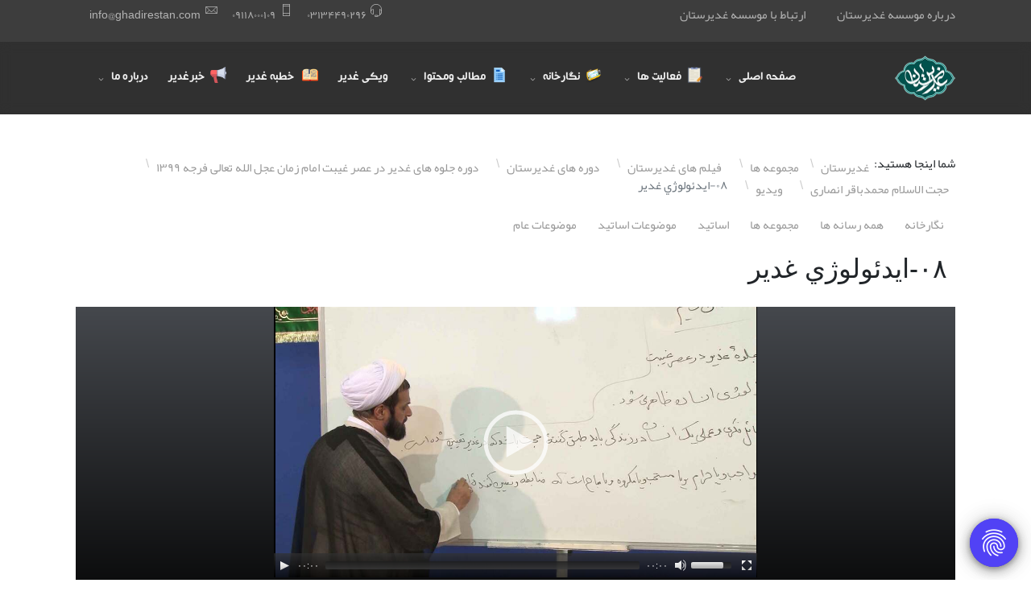

--- FILE ---
content_type: text/html; charset=utf-8
request_url: https://www.ghadirestan.com/categories/543-%D9%81%DB%8C%D9%84%D9%85-%D9%87%D8%A7%DB%8C-%D8%BA%D8%AF%DB%8C%D8%B1%D8%B3%D8%AA%D8%A7%D9%86/%D8%AF%D9%88%D8%B1%D9%87-%D9%87%D8%A7%DB%8C-%D8%BA%D8%AF%DB%8C%D8%B1%D8%B3%D8%AA%D8%A7%D9%86/%D8%AF%D9%88%D8%B1%D9%87-%D8%AC%D9%84%D9%88%D9%87-%D9%87%D8%A7%DB%8C-%D8%BA%D8%AF%DB%8C%D8%B1-%D8%AF%D8%B1-%D8%B9%D8%B5%D8%B1-%D8%BA%DB%8C%D8%A8%D8%AA-%D8%A7%D9%85%D8%A7%D9%85-%D8%B2%D9%85%D8%A7%D9%86-%D8%B9%D8%AC%D9%84-%D8%A7%D9%84%D9%84%D9%87-%D8%AA%D8%B9%D8%A7%D9%84%DB%8C-%D9%81%D8%B1%D8%AC%D9%87-1399/%D8%AD%D8%AC%D8%AA-%D8%A7%D9%84%D8%A7%D8%B3%D9%84%D8%A7%D9%85-%D9%85%D8%AD%D9%85%D8%AF%D8%A8%D8%A7%D9%82%D8%B1-%D8%A7%D9%86%D8%B5%D8%A7%D8%B1%DB%8C/%D9%88%DB%8C%D8%AF%DB%8C%D9%88/2851-08-%D8%A7%D9%8A%D8%AF%D8%A6%D9%88%D9%84%D9%88%DA%98%D9%8A-%D8%BA%D8%AF%D9%8A%D8%B1.html
body_size: 14173
content:
<!DOCTYPE html>
<html prefix="og: http://ogp.me/ns#" lang="fa-ir" dir="rtl">
	<head>
		<meta http-equiv="X-UA-Compatible" content="IE=edge">
		<meta name="viewport" content="width=device-width, initial-scale=1">
		<base href="https://www.ghadirestan.com/categories/543-%D9%81%DB%8C%D9%84%D9%85-%D9%87%D8%A7%DB%8C-%D8%BA%D8%AF%DB%8C%D8%B1%D8%B3%D8%AA%D8%A7%D9%86/%D8%AF%D9%88%D8%B1%D9%87-%D9%87%D8%A7%DB%8C-%D8%BA%D8%AF%DB%8C%D8%B1%D8%B3%D8%AA%D8%A7%D9%86/%D8%AF%D9%88%D8%B1%D9%87-%D8%AC%D9%84%D9%88%D9%87-%D9%87%D8%A7%DB%8C-%D8%BA%D8%AF%DB%8C%D8%B1-%D8%AF%D8%B1-%D8%B9%D8%B5%D8%B1-%D8%BA%DB%8C%D8%A8%D8%AA-%D8%A7%D9%85%D8%A7%D9%85-%D8%B2%D9%85%D8%A7%D9%86-%D8%B9%D8%AC%D9%84-%D8%A7%D9%84%D9%84%D9%87-%D8%AA%D8%B9%D8%A7%D9%84%DB%8C-%D9%81%D8%B1%D8%AC%D9%87-1399/%D8%AD%D8%AC%D8%AA-%D8%A7%D9%84%D8%A7%D8%B3%D9%84%D8%A7%D9%85-%D9%85%D8%AD%D9%85%D8%AF%D8%A8%D8%A7%D9%82%D8%B1-%D8%A7%D9%86%D8%B5%D8%A7%D8%B1%DB%8C/%D9%88%DB%8C%D8%AF%DB%8C%D9%88/2851-08-%D8%A7%D9%8A%D8%AF%D8%A6%D9%88%D9%84%D9%88%DA%98%D9%8A-%D8%BA%D8%AF%D9%8A%D8%B1.html" />
	<meta http-equiv="content-type" content="text/html; charset=utf-8" />
	<meta name="keywords" content="غدیر,غدیرشناسی,کلیپ,غدیرستان,رسانه,خطبه غدیر,تبلیغ غدیر,غدیر خم,قرآن,ايدئولوژي" />
	<meta name="description" content="08-ايدئولوژي غدير" />
	<title>08-ايدئولوژي غدير - پایگاه تخصصی غدیر</title>
	<link href="/images/logo-ghadirestan-site-25k.png" rel="shortcut icon" type="image/vnd.microsoft.icon" />
	<link href="https://cdnjs.cloudflare.com/ajax/libs/simple-line-icons/2.4.1/css/simple-line-icons.min.css" rel="stylesheet" type="text/css" />
	<link href="/components/com_k2/css/k2.css?v=2.8.0" rel="stylesheet" type="text/css" />
	<link href="/media/com_hwdmediashare/assets/css/hwd.css" rel="stylesheet" type="text/css" />
	<link href="/media/com_hwdmediashare/assets/css/joomla.css" rel="stylesheet" type="text/css" />
	<link href="/media/com_hwdmediashare/assets/css/aspect.css" rel="stylesheet" type="text/css" />
	<link href="/media/com_hwdmediashare/assets/css/rtl.css" rel="stylesheet" type="text/css" />
	<link href="https://www.ghadirestan.com/media/com_hwdmediashare/assets/css/magnific-popup.css" rel="stylesheet" type="text/css" />
	<link href="https://www.ghadirestan.com/plugins/hwdmediashare/player_mejs/assets/skins/classic/classic.css" rel="stylesheet" type="text/css" />
	<link href="/media/com_jce/site/css/content.min.css?badb4208be409b1335b815dde676300e" rel="stylesheet" type="text/css" />
	<link href="//fonts.googleapis.com/css?family=Open+Sans:300,regular,500,600,700,800,300italic,italic,500italic,600italic,700italic,800italic&amp;subset=latin,latin-ext" rel="stylesheet" type="text/css" />
	<link href="//fonts.googleapis.com/css?family=Raleway:100,200,300,regular,500,600,700,800,900,100italic,200italic,300italic,italic,500italic,600italic,700italic,800italic,900italic&amp;subset=latin" rel="stylesheet" type="text/css" />
	<link href="/templates/flex/css/bootstrap.min.css" rel="stylesheet" type="text/css" />
	<link href="/templates/flex/css/joomla-fontawesome.min.css" rel="stylesheet" type="text/css" />
	<link href="/templates/flex/css/font-awesome-v4-shims.min.css" rel="stylesheet" type="text/css" />
	<link href="/templates/flex/css/template.css" rel="stylesheet" type="text/css" />
	<link href="/templates/flex/css/bootstrap-rtl.min.css" rel="stylesheet" type="text/css" />
	<link href="/templates/flex/css/rtl.css" rel="stylesheet" type="text/css" />
	<link href="/templates/flex/css/presets/preset8.css" rel="stylesheet" class="preset" type="text/css" />
	<link href="/templates/flex/css/custom.css" rel="stylesheet" type="text/css" />
	<link href="/templates/flex/css/frontend-edit.css" rel="stylesheet" type="text/css" />
	<link href="https://www.ghadirestan.com/modules/mod_floating_buttons/assets/css/style.min.css" rel="stylesheet" type="text/css" />
	<link href="https://fonts.googleapis.com/icon?family=Material+Icons" rel="stylesheet" type="text/css" />
	<style type="text/css">
body.site {background-color:#ffffff;}/* Fix for centering full-width megamenu dropdown */
.sp-megamenu-parent .sp-dropdown.sp-dropdown-main.sp-menu-full  {right:-237px;}
@media (max-width: 1170px) {
  .sp-megamenu-parent .sp-dropdown.sp-dropdown-main.sp-menu-full {right:-174px;}
}body{font-family:Open Sans, sans-serif; font-size:15px; font-weight:normal; }h1{font-family:Raleway, sans-serif; font-size:40px; font-weight:100; }h2{font-family:Raleway, sans-serif; font-size:33px; font-weight:300; }h3{font-family:Raleway, sans-serif; font-size:27px; font-weight:normal; }h4{font-family:Raleway, sans-serif; font-size:23px; font-weight:normal; }h5{font-family:Raleway, sans-serif; font-size:20px; font-weight:600; }h6{font-family:Open Sans, sans-serif; font-size:15px; font-weight:normal; }.sp-megamenu-parent{font-family:Open Sans, sans-serif; font-size:15px; font-weight:normal; }@media (min-width: 1400px) {
.container {
max-width: 1140px;
}
}#sp-top-bar{ background-color:#3d3d3d;color:#d4d4d4;padding:7px 0; }#sp-top-bar a{color:#b3b3b3;}#sp-top-bar a:hover{color:#d1d1d1;}#sp-header{ background-color:#303030;color:#f0f0f0; }#sp-header a{color:#ededed;}#sp-header a:hover{color:#ffffff;}#sp-footer{ background-color:#363839;color:#b0b0b0; }#sp-footer a{color:#d6d6d6;}#sp-footer a:hover{color:#f0f0f0;}.offcanvas-menu{}.offcanvas-menu ul li a{color: #adadad}.offcanvas-menu .offcanvas-inner .search input.inputbox{border-color: #adadad}#sp-header .top-search-wrapper .icon-top-wrapper,#sp-header .top-search-wrapper .icon-top-wrapper >i:before,.sp-megamenu-wrapper > .sp-megamenu-parent >li >a,.sp-megamenu-wrapper #offcanvas-toggler,#sp-header .modal-login-wrapper span,#sp-header .ap-my-account i.pe-7s-user,#sp-header .ap-my-account .info-text,#sp-header .mod-languages,#sp-header .logo,#cart-menu,#cd-menu-trigger,.cd-cart,.cd-cart > i{height:90px;line-height:90px;}.total_products{top:calc(90px / 2 - 22px);}#sp-header,.transparent-wrapper{height:90px;}.transparent,.sticky-top{}#sp-header #sp-menu .sp-megamenu-parent >li >a,#sp-header #sp-menu .sp-megamenu-parent li .sp-dropdown >li >a,#sp-header .top-search-wrapper .icon-top-wrapper i,#sp-header #cd-menu-trigger i,#sp-header .cd-cart i,#sp-header .top-search-wrapper{}#sp-header #sp-menu .sp-dropdown .sp-dropdown-inner{}#sp-header #sp-menu .sp-dropdown .sp-dropdown-inner li.sp-menu-item >a,#sp-header #sp-menu .sp-dropdown .sp-dropdown-inner li.sp-menu-item.separator >a,#sp-header #sp-menu .sp-dropdown .sp-dropdown-inner li.sp-menu-item.separator >a:hover,#sp-header .sp-module-content ul li a,#sp-header .vm-menu .vm-title{}.sticky .logo,.sticky #cart-menu,.sticky #cd-menu-trigger,.sticky .cd-cart,.sticky .cd-cart >i,.sticky .menu-is-open >i,#sp-header.sticky .modal-login-wrapper span,#sp-header.sticky .ap-my-account i.pe-7s-user,#sp-header.sticky .ap-my-account .info-text,#sp-header.sticky .mod-languages,#sp-header.sticky .top-search-wrapper .icon-top-wrapper,#sp-header.sticky .top-search-wrapper .icon-top-wrapper >i:before,.sticky .sp-megamenu-wrapper > .sp-megamenu-parent >li >a,.sticky .sp-megamenu-wrapper #offcanvas-toggler,.sticky #sp-logo a.logo{ height:70px;line-height:70px; } .sticky .total_products{top: calc(70px / 2 - 22px);} .sticky .sticky__wrapper{ height:70px; -webkit-animation-name:fade-in-down;animation-name:fade-in-down;}.sticky .sticky__wrapper .sp-sticky-logo {height:70px;}.sticky.onepage .sticky__wrapper,.sticky.white .sticky__wrapper,.sticky.transparent .sticky__wrapper{} #sp-header.sticky #sp-menu .sp-megamenu-wrapper .sp-megamenu-parent >li >a,#sp-header.sticky .top-search-wrapper,#sp-header.sticky .top-search-wrapper .icon-top-wrapper i,#sp-header.sticky #cd-menu-trigger i,#sp-header.sticky .cd-cart i{;}#sp-header.sticky #sp-menu .sp-megamenu-wrapper .sp-megamenu-parent >li.active>a,#sp-header.sticky #sp-menu .sp-megamenu-wrapper .sp-megamenu-parent >li.current-item>a,#sp-header.sticky #sp-menu .sp-megamenu-wrapper .sp-megamenu-parent >li.sp-has-child.active>a,.sticky #offcanvas-toggler >i,.sticky #offcanvas-toggler >i:hover{color:;} 		.dj-hideitem { display: none !important; }

	</style>
	<script src="/media/jui/js/jquery.min.js" type="text/javascript"></script>
	<script src="/media/jui/js/jquery-migrate.min.js" type="text/javascript"></script>
	<script src="/media/jui/js/jquery-noconflict.js" type="text/javascript"></script>
	<script src="/media/jui/js/jquery-noconflict.js?4605ed8e82bb99bf75ad95f4039fd3fa" type="text/javascript"></script>
	
	
	<script src="/media/k2/assets/js/k2.frontend.js?v=2.8.0&amp;sitepath=/" type="text/javascript"></script>
	<script src="/media/com_hwdmediashare/assets/javascript/hwd.min.js" type="text/javascript"></script>
	<script src="/media/com_hwdmediashare/assets/javascript/aspect.js" type="text/javascript"></script>
	<script src="https://www.ghadirestan.com/media/com_hwdmediashare/assets/javascript/jquery.magnific-popup.js" type="text/javascript"></script>
	<script src="https://www.ghadirestan.com//plugins/hwdmediashare/player_mejs/assets/mediaelement-and-player.min.js" type="text/javascript"></script>
	<script src="/plugins/system/helix3/assets/js/bootstrap.legacy.js" type="text/javascript"></script>
	<script src="/templates/flex/js/bootstrap.min.js" type="text/javascript"></script>
	<script src="/templates/flex/js/jquery.easing.min.js" type="text/javascript"></script>
	<script src="/templates/flex/js/main.js" type="text/javascript"></script>
	<script src="/templates/flex/js/frontend-edit.js" type="text/javascript"></script>
	<script src="https://www.ghadirestan.com/modules/mod_floating_buttons/assets/js/script.min.js" type="text/javascript"></script>
	<script type="text/javascript">
var hwdms_live_site = "https://www.ghadirestan.com/index.php";
var hwdms_text_subscribe = "اشتراک";
var hwdms_text_subscribed = "مشترک شده";
var hwdms_text_error_occured = "An unknown error has occured. Please contact us for help if this problem continues.";
jQuery(document).ready(function(){
  jQuery('.media-popup-iframe-form').magnificPopup({
    type: 'iframe',
    mainClass: 'mfp-iframe-form',
    removalDelay: 0,
    iframe:{
      markup: '<div class="mfp-iframe-scaler">'+
                '<div class="mfp-close"></div>'+
                '<iframe class="mfp-iframe" frameborder="0" allowfullscreen></iframe>'+
                '<div class="mfp-title"></div>'+
              '</div>',
      patterns:{
        youtube:{
          id: null,
          src: '%id%'
        }   
      }
    },
    gallery:{
      enabled: true
    }      
  });
});

jQuery(document).ready(function(){
  jQuery('#media-mejs-2851').mediaelementplayer({
    videoVolume: 'horizontal',
    features: ['playpause', 'loop', 'current', 'progress', 'duration', 'tracks', 'volume', 'sourcechooser', 'playlist', 'fullscreen', 'postroll'],
    pauseOtherPlayers: true,
    AndroidUseNativeControls: true,
    startLanguage: 'en'
  }); 
});
                jQuery(function($){ $("#pane a").click(function (e) {e.preventDefault();$(this).tab("show");});});jQuery(function($){ $("#paneTabs").append($("<li class=\"nav-item\"><a class=\"nav-link active\" href=\"#description\" data-bs-toggle=\"tab\">\u062f\u0631\u0628\u0627\u0631\u0647<\/a><\/li>")); });jQuery(function($){ $("#paneTabs").append($("<li class=\"nav-item\"><a class=\"nav-link\" href=\"#activity\" data-bs-toggle=\"tab\">\u0641\u0639\u0627\u0644\u06cc\u062a\u200c\u0647\u0627<\/a><\/li>")); });
		jQuery(window).on('load',  function() {
				ConvertNumberToArabic();
		function ConvertNumberToArabic() {
		arabic = { 0: '۰', 1: '١', 2: '٢', 3: '٣', 4: '۴', 5: '۵', 6: '۶', 7: '٧', 8: '٨', 9: '٩' };
			function traverse(el) {
				
				if(el.nodeName =='TEXTAREA' || el.nodeName =='STYLE' || el.nodeName =='SCRIPT')return;
				
				if (el.nodeType == 3) {
					var list = el.data.match(/[0-9]/g);
					if (list != null && list.length != 0) {
						for (var i = 0; i < list.length; i++)
							el.data = el.data.replace(list[i], arabic[list[i]]);
					}
				}
				for (var i = 0; i < el.childNodes.length; i++) {
					
						
					traverse(el.childNodes[i]);
				
					
				}
			}
			
			traverse(document.body);
		}
		});
		var sp_preloader = "0";var sp_offanimation = "default";var stickyHeaderVar = "1";var stickyHeaderAppearPoint = 250;
	</script>
	<link rel="canonical" href="https://www.ghadirestan.com/categories/543-فیلم-های-غدیرستان/دوره-های-غدیرستان/دوره-جلوه-های-غدیر-در-عصر-غیبت-امام-زمان-عجل-الله-تعالی-فرجه-1399/حجت-الاسلام-محمدباقر-انصاری/ویدیو/2851-08-ايدئولوژي-غدير.html" />
	<link rel="image_src" href="https://www.ghadirestan.com/media/com_hwdmediashare/files/44/a6/c4/1272b7f53e75859cd80bd2b01fb080f3.jpg"/>
	<meta property="fb:app_id" content="121857621243659"/>
	<meta property="og:title" content="08-ايدئولوژي غدير"/>
	<meta property="og:image" content="https://www.ghadirestan.com/media/com_hwdmediashare/files/44/a6/c4/1272b7f53e75859cd80bd2b01fb080f3.jpg"/>
	<meta property="og:url" content="https://www.ghadirestan.com/categories/543-فیلم-های-غدیرستان/دوره-های-غدیرستان/دوره-جلوه-های-غدیر-در-عصر-غیبت-امام-زمان-عجل-الله-تعالی-فرجه-1399/حجت-الاسلام-محمدباقر-انصاری/ویدیو/2851-08-ايدئولوژي-غدير.html"/>
	<meta property="og:site_name" content="پایگاه تخصصی غدیر"/>
	<meta property="og:description" content=""/>
	<meta property="og:type" content="video.movie"/>
	<meta property="og:duration" content="0"/>
	<meta property="og:type" content="article"/>
			</head>
	
	<body class="site com-hwdmediashare view-mediaitem no-layout no-task itemid-245 fa-ir rtl  sticky-header layout-fluid off-canvas-menu-init"><div class="dj-offcanvas-wrapper"><div class="dj-offcanvas-pusher"><div class="dj-offcanvas-pusher-in">
	
		        <div class="body-wrapper off-canvas-menu-wrap">
            <div class="body-innerwrapper body_innerwrapper_overflow">
				<section id="sp-top-bar"><div class="container"><div class="row"><div id="sp-top3" class="col-12 col-md-4 col-lg-2 "><div class="sp-column"><div class="sp-module "><div class="sp-module-content">

<div class="custom"  >
	<p><a href="/%D8%AF%D8%B1%D8%A8%D8%A7%D8%B1%D9%87-%D9%85%D9%88%D8%B3%D8%B3%D9%87-%D8%BA%D8%AF%DB%8C%D8%B1%D8%B3%D8%AA%D8%A7%D9%86/%D8%AF%D8%B1%D8%A8%D8%A7%D8%B1%D9%87-%D9%85%D8%A7.html">درباره موسسه غدیرستان</a></p></div>
</div></div><div class="sp-module "><div class="sp-module-content">
<div id="floatingbtn" class="tooltip_dark"></div>
<script>
    jQuery(document).ready(function(){
        var links = [
            {
                "bgcolor":"#5142f5",
                "icon":"",
                "color":"#ffffff",
            },

                         {
                "tooltip":"پشتیبانی : ۰٩١٣٩۵٨٨٧۰٧",
                "url":"",
                "bgcolor":"#37bd87",
                "color":"#ffffff",
                "icon":""
            },

                        {
                "tooltip":"روزشمار غدیر",
                "url":"https://www.ghadirestan.com/component/sppagebuilder/page/911.html",
                "bgcolor":"#f54242",
                "color":"#ffffff",
                "icon":""
            },

                        {
                "tooltip":"صفحه ی اصلی",
                "url":"https://ghadirestan.com",
                "bgcolor":"#76ab1b",
                "color":"#ffffff",
                "icon":""
            },

                    ];
        var options = {
            rotate: true        };
        jQuery('#floatingbtn').jqueryFab(links, options);
    })
</script>

</div></div></div></div><div id="sp-top1" class="col-12 col-md-4 col-lg-2 "><div class="sp-column"><div class="sp-module "><div class="sp-module-content">

<div class="custom"  >
	<p><a href="/%D8%AF%D8%B1%D8%A8%D8%A7%D8%B1%D9%87-%D9%85%D9%88%D8%B3%D8%B3%D9%87-%D8%BA%D8%AF%DB%8C%D8%B1%D8%B3%D8%AA%D8%A7%D9%86/%D8%A7%D8%B1%D8%AA%D8%A8%D8%A7%D8%B7-%D8%A8%D8%A7-%D9%85%D8%A7.html">ارتباط با موسسه غدیرستان</a></p></div>
</div></div></div></div><div id="sp-top2" class="col-12 col-md-8 col-lg-8 d-none d-md-block"><div class="sp-column"><ul class="sp-contact-info"><li class="sp-contact-phone"><i class="pe pe-7s-headphones" aria-hidden="true"></i> <a href="tel:03134490296">03134490296</a></li><li class="sp-contact-mobile"><i class="pe pe-7s-phone" aria-hidden="true"></i> <a href="tel:09118000109">09118000109</a></li><li class="sp-contact-email"><i class="pe pe-7s-mail" aria-hidden="true"></i> <span id="cloak4ba4208da41331bdab2dd8d41ff09854">این آدرس ایمیل توسط spambots حفاظت می شود. برای دیدن شما نیاز به جاوا اسکریپت دارید</span><script type='text/javascript'>
				document.getElementById('cloak4ba4208da41331bdab2dd8d41ff09854').innerHTML = '';
				var prefix = '&#109;a' + 'i&#108;' + '&#116;o';
				var path = 'hr' + 'ef' + '=';
				var addy4ba4208da41331bdab2dd8d41ff09854 = '&#105;nf&#111;' + '&#64;';
				addy4ba4208da41331bdab2dd8d41ff09854 = addy4ba4208da41331bdab2dd8d41ff09854 + 'gh&#97;d&#105;r&#101;st&#97;n' + '&#46;' + 'c&#111;m';
				var addy_text4ba4208da41331bdab2dd8d41ff09854 = '&#105;nf&#111;' + '&#64;' + 'gh&#97;d&#105;r&#101;st&#97;n' + '&#46;' + 'c&#111;m';document.getElementById('cloak4ba4208da41331bdab2dd8d41ff09854').innerHTML += '<a ' + path + '\'' + prefix + ':' + addy4ba4208da41331bdab2dd8d41ff09854 + '\'>'+addy_text4ba4208da41331bdab2dd8d41ff09854+'<\/a>';
		</script></li></ul></div></div></div></div></section><header id="sp-header"><div class="container"><div class="row"><div id="sp-logo" class="col-7 col-md-7 col-lg-2 "><div class="sp-column"><a class="logo p-0" href="/"><img class="sp-default-logo d-none d-md-block" src="/images/logo-ghadirestan-site-25k.png" srcset="/images/logo-ghadirestan-site-25k.png 2x" alt="پایگاه تخصصی غدیر"><img class="sp-default-logo d-block d-sm-block d-md-none" src="/images/logo-ghadirestan-site-25k.png" alt="پایگاه تخصصی غدیر"></a></div></div><div id="sp-menu" class="col-1 col-md-1 col-lg-10 "><div class="sp-column">			<div class="sp-megamenu-wrapper">
				<a id="offcanvas-toggler" class="d-block d-lg-none" href="#" aria-label="Menu"><i class="fas fa-bars" aria-hidden="true" title="Menu"></i></a>
				<ul class="sp-megamenu-parent menu-fade-down-fade-up d-none d-lg-flex"><li class="sp-menu-item sp-has-child"><a  href="/"  >صفحه اصلی</a><div class="sp-dropdown sp-dropdown-main sp-menu-right" style="width: 240px;"><div class="sp-dropdown-inner"><ul class="sp-dropdown-items"><li class="sp-menu-item sp-has-child"><a  href="#"  >فرم ها</a><div class="sp-dropdown sp-dropdown-sub sp-menu-right" style="width: 240px;"><div class="sp-dropdown-inner"><ul class="sp-dropdown-items"><li class="sp-menu-item"><a  href="/غدیر/فرم-ها/nazardehi.html"  >فرم ارسال نظرات</a></li><li class="sp-menu-item sp-has-child"><a  href="#"  >مسابقه جور چین غدیر</a><div class="sp-dropdown sp-dropdown-sub sp-menu-right" style="width: 240px;"><div class="sp-dropdown-inner"><ul class="sp-dropdown-items"><li class="sp-menu-item"><a  href="/غدیر/فرم-ها/مسابقه-جور-چین-غدیر/برندگان-مسابقه-جورچین-غدیرستان-1401.html"  >برندگان مسابقه جورچین غدیرستان 1401</a></li><li class="sp-menu-item"><a  href="/غدیر/فرم-ها/مسابقه-جور-چین-غدیر/شرکت-در-مسابقه-و-برندگان-مسابقه-جورچین-غدیر.html"  >شرکت در مسابقه و برندگان مسابقه جورچین غدیر</a></li><li class="sp-menu-item"><a  href="/غدیر/فرم-ها/مسابقه-جور-چین-غدیر/پیام-اتمام-مسابقه-جورچین.html"  >پیام اتمام مسابقه جورچین</a></li><li class="sp-menu-item"><a  href="/غدیر/فرم-ها/مسابقه-جور-چین-غدیر/شرکت-در-مسابقه.html"  >شرکت در مسابقه</a></li></ul></div></div></li><li class="sp-menu-item"><a  href="/غدیر/فرم-ها/گفتمان-غدیر-در-خانواده-1402-مشهد-مقدس.html"  >گفتمان غدیر در خانواده 1402 (مشهد مقدس)</a></li><li class="sp-menu-item"><a  href="/غدیر/فرم-ها/غدیر-پژوهی-1402-اصفهان.html"  >غدیر پژوهی 1402 (اصفهان)</a></li><li class="sp-menu-item sp-has-child"><a  href="#"  >مسابقه برترین خادمان غدیر</a><div class="sp-dropdown sp-dropdown-sub sp-menu-right" style="width: 240px;"><div class="sp-dropdown-inner"><ul class="sp-dropdown-items"><li class="sp-menu-item"><a  href="/غدیر/فرم-ها/مسابقه-برترین-خادمان-غدیر/پیش-ثبت-نام-مسابقه-برترین-خادمین-غدیر.html"  >پیش ثبت نام مسابقه برترین خادمین غدیر</a></li><li class="sp-menu-item"><a  href="/غدیر/فرم-ها/مسابقه-برترین-خادمان-غدیر/محتوای-سفره-عیدانه-ی-غدیر.html"  >محتوای سفره عیدانه ی غدیر</a></li><li class="sp-menu-item"><a  href="/غدیر/فرم-ها/مسابقه-برترین-خادمان-غدیر/سفره-های-احسان-و-اطعام-غدیر.html"  >سفره های احسان و اطعام غدیر </a></li><li class="sp-menu-item"><a  href="/غدیر/فرم-ها/مسابقه-برترین-خادمان-غدیر/محتوا-ویژه-کودکان-و-نوجوانان.html"  >محتوا ویژه کودکان و نوجوانان</a></li><li class="sp-menu-item"><a  href="/غدیر/فرم-ها/مسابقه-برترین-خادمان-غدیر/روزشمارهای-غدیر.html"  >روزشمارهای غدیر</a></li><li class="sp-menu-item"><a  href="/غدیر/فرم-ها/مسابقه-برترین-خادمان-غدیر/برگزاری-دوره-های-غدیر.html"  >برگزاری دوره های غدیر</a></li><li class="sp-menu-item"><a  href="/غدیر/فرم-ها/مسابقه-برترین-خادمان-غدیر/برگزاری-مسابقه.html"  >برگزاری مسابقه</a></li><li class="sp-menu-item"><a  href="/غدیر/فرم-ها/مسابقه-برترین-خادمان-غدیر/برگزاری-جلسات-قرائت-و-شرح-خطبه-غدیر.html"  >برگزاری جلسات قرائت و شرح خطبه غدیر</a></li><li class="sp-menu-item"><a  href="/غدیر/فرم-ها/مسابقه-برترین-خادمان-غدیر/چاپ-کتاب-،-بروشور-و-توزیع-هدایای-تبلیغاتی.html"  >چاپ کتاب ، بروشور و توزیع هدایای تبلیغاتی</a></li><li class="sp-menu-item"><a  href="/غدیر/فرم-ها/مسابقه-برترین-خادمان-غدیر/نرم-افزار-های-اندروید.html"  >نرم افزار های اندروید</a></li></ul></div></div></li><li class="sp-menu-item sp-has-child"><a  href="/غدیر/فرم-ها/سوالات-در-زمینه-پنل-خادمان-غدیر.html"  >سوالات در زمینه پنل خادمان غدیر</a><div class="sp-dropdown sp-dropdown-sub sp-menu-right" style="width: 240px;"><div class="sp-dropdown-inner"><ul class="sp-dropdown-items"><li class="sp-menu-item"><a  href="/غدیر/فرم-ها/سوالات-در-زمینه-پنل-خادمان-غدیر/پرسش-های-کاربران-در-مورد-پنل-خادمان-غدیر.html"  >پرسش های کاربران در مورد پنل خادمان غدیر</a></li></ul></div></div></li><li class="sp-menu-item"><a  href="/غدیر/فرم-ها/مسابقه-هفتگی-غدیرستان.html"  >مسابقه هفتگی غدیرستان</a></li></ul></div></div></li><li class="sp-menu-item sp-has-child"><a  href="#"  >پنل خادمان غدیر</a><div class="sp-dropdown sp-dropdown-sub sp-menu-right" style="width: 240px;"><div class="sp-dropdown-inner"><ul class="sp-dropdown-items"><li class="sp-menu-item"><a  href="/غدیر/پنل-خادمان-غدیر/فرم-ورود.html"  >فرم ورود</a></li><li class="sp-menu-item"><a  href="/غدیر/پنل-خادمان-غدیر/فرم-عضویت.html"  >فرم عضویت</a></li></ul></div></div></li></ul></div></div></li><li class="sp-menu-item sp-has-child"><a  href="/فعالیتهای-غدیرستان.html"  ><img src="/images/icon/notepad.png" alt="فعالیت ها" /><span class="image-title">فعالیت ها</span> </a><div class="sp-dropdown sp-dropdown-main sp-menu-right" style="width: 240px;"><div class="sp-dropdown-inner"><ul class="sp-dropdown-items"><li class="sp-menu-item"><a  href="https://www.ghadirestan.com/%D9%81%D8%B9%D8%A7%D9%84%DB%8C%D8%AA%D9%87%D8%A7%DB%8C-%D8%BA%D8%AF%DB%8C%D8%B1%D8%B3%D8%AA%D8%A7%D9%86/864-%D9%81%D8%B9%D8%A7%D9%84%DB%8C%D8%AA-%D9%87%D8%A7%DB%8C-%D8%B3%D8%A7%D9%84-1388-%D8%A7%D9%84%DB%8C-1393.html"  >فعالیت های سال ١٣٨٨ الی ١٣٩٣</a></li><li class="sp-menu-item"><a  href="https://www.ghadirestan.com/%D9%81%D8%B9%D8%A7%D9%84%DB%8C%D8%AA%D9%87%D8%A7%DB%8C-%D8%BA%D8%AF%DB%8C%D8%B1%D8%B3%D8%AA%D8%A7%D9%86/865-%D9%81%D8%B9%D8%A7%D9%84%DB%8C%D8%AA-%D9%87%D8%A7%DB%8C-%D8%B3%D8%A7%D9%84-1394.html"  >فعالیت های سال ١٣٩۴</a></li><li class="sp-menu-item"><a  href="https://www.ghadirestan.com/%D9%81%D8%B9%D8%A7%D9%84%DB%8C%D8%AA%D9%87%D8%A7%DB%8C-%D8%BA%D8%AF%DB%8C%D8%B1%D8%B3%D8%AA%D8%A7%D9%86/866-%D9%81%D8%B9%D8%A7%D9%84%DB%8C%D8%AA-%D9%87%D8%A7%DB%8C-%D8%B3%D8%A7%D9%84-1395.html"  >فعالیت های سال ١٣٩۵</a></li><li class="sp-menu-item"><a  href="https://www.ghadirestan.com/%D9%81%D8%B9%D8%A7%D9%84%DB%8C%D8%AA%D9%87%D8%A7%DB%8C-%D8%BA%D8%AF%DB%8C%D8%B1%D8%B3%D8%AA%D8%A7%D9%86/866-%D9%81%D8%B9%D8%A7%D9%84%DB%8C%D8%AA-%D9%87%D8%A7%DB%8C-%D8%B3%D8%A7%D9%84-1395.html"  >فعالیت های سال ١٣٩۶</a></li><li class="sp-menu-item"><a  href="https://www.ghadirestan.com/%D9%81%D8%B9%D8%A7%D9%84%DB%8C%D8%AA%D9%87%D8%A7%DB%8C-%D8%BA%D8%AF%DB%8C%D8%B1%D8%B3%D8%AA%D8%A7%D9%86/919-%D9%81%D8%B9%D8%A7%D9%84%DB%8C%D8%AA-%D9%87%D8%A7%DB%8C-%D8%B3%D8%A7%D9%84-1397.html"  >فعالیت های سال ١٣٩٧</a></li><li class="sp-menu-item"><a  href="https://www.ghadirestan.com/%D9%81%D8%B9%D8%A7%D9%84%DB%8C%D8%AA%D9%87%D8%A7%DB%8C-%D8%BA%D8%AF%DB%8C%D8%B1%D8%B3%D8%AA%D8%A7%D9%86/920-%D9%81%D8%B9%D8%A7%D9%84%DB%8C%D8%AA-%D9%87%D8%A7%DB%8C-%D8%B3%D8%A7%D9%84-1398.html"  >فعالیت های سال ١٣٩٨</a></li><li class="sp-menu-item"><a  href="https://www.ghadirestan.com/%D9%81%D8%B9%D8%A7%D9%84%DB%8C%D8%AA%D9%87%D8%A7%DB%8C-%D8%BA%D8%AF%DB%8C%D8%B1%D8%B3%D8%AA%D8%A7%D9%86/921-%D9%81%D8%B9%D8%A7%D9%84%DB%8C%D8%AA-%D9%87%D8%A7%DB%8C-%D8%B3%D8%A7%D9%84-1399.html"  >فعالیت های سال ١٣٩٩</a></li><li class="sp-menu-item"><a  href="https://www.ghadirestan.com/%D9%81%D8%B9%D8%A7%D9%84%DB%8C%D8%AA%D9%87%D8%A7%DB%8C-%D8%BA%D8%AF%DB%8C%D8%B1%D8%B3%D8%AA%D8%A7%D9%86/922-%D9%81%D8%B9%D8%A7%D9%84%DB%8C%D8%AA-%D9%87%D8%A7%DB%8C-%D8%B3%D8%A7%D9%84-1400.html"  >فعالیت های سال ١۴۰۰</a></li><li class="sp-menu-item"><a  href="https://www.ghadirestan.com/%D9%81%D8%B9%D8%A7%D9%84%DB%8C%D8%AA%D9%87%D8%A7%DB%8C-%D8%BA%D8%AF%DB%8C%D8%B1%D8%B3%D8%AA%D8%A7%D9%86/926-%D9%81%D8%B9%D8%A7%D9%84%DB%8C%D8%AA-%D9%87%D8%A7%DB%8C-1401.html"  >فعالیت های سال ١۴۰١</a></li><li class="sp-menu-item"><a  href="https://www.ghadirestan.com/%D9%81%D8%B9%D8%A7%D9%84%DB%8C%D8%AA%D9%87%D8%A7%DB%8C-%D8%BA%D8%AF%DB%8C%D8%B1%D8%B3%D8%AA%D8%A7%D9%86/923-%D9%81%D8%B9%D8%A7%D9%84%DB%8C%D8%AA-%D9%87%D8%A7%DB%8C-%D8%B3%D8%A7%D9%84-1402.html"  >فعالیت های سال ١۴۰٢</a></li></ul></div></div></li><li class="sp-menu-item sp-has-child"><a  href="/نگارخانه.html"  ><img src="/images/icon/20-gallery.png" alt="نگارخانه" /><span class="image-title">نگارخانه</span> </a><div class="sp-dropdown sp-dropdown-main sp-menu-right" style="width: 240px;"><div class="sp-dropdown-inner"><ul class="sp-dropdown-items"><li class="sp-menu-item sp-has-child"><a  href="https://www.ghadirestan.com/categories/691-%D9%81%DB%8C%D9%84%D9%85-%D9%87%D8%A7%DB%8C-%D8%BA%D8%AF%DB%8C%D8%B1%D8%B3%D8%AA%D8%A7%D9%86.html" rel="noopener noreferrer" target="_blank" ><img src="/images/icon/15-multimedia.png" alt="فیلم های غدیرستان" /><span class="image-title">فیلم های غدیرستان</span> </a><div class="sp-dropdown sp-dropdown-sub sp-menu-right" style="width: 240px;"><div class="sp-dropdown-inner"><ul class="sp-dropdown-items"><li class="sp-menu-item sp-has-child"><a  href="https://www.ghadirestan.com/categories/293-%D9%81%DB%8C%D9%84%D9%85-%D9%87%D8%A7%DB%8C-%D8%BA%D8%AF%DB%8C%D8%B1%D8%B3%D8%AA%D8%A7%D9%86/%D8%AF%D9%88%D8%B1%D9%87-%D9%87%D8%A7%DB%8C-%D8%BA%D8%AF%DB%8C%D8%B1%D8%B3%D8%AA%D8%A7%D9%86.html"  >دوره های غدیرستان</a><div class="sp-dropdown sp-dropdown-sub sp-menu-right" style="width: 240px;"><div class="sp-dropdown-inner"><ul class="sp-dropdown-items"><li class="sp-menu-item"><a  href="https://www.ghadirestan.com/categories/294-%D9%81%DB%8C%D9%84%D9%85-%D9%87%D8%A7%DB%8C-%D8%BA%D8%AF%DB%8C%D8%B1%D8%B3%D8%AA%D8%A7%D9%86/%D8%AF%D9%88%D8%B1%D9%87-%D9%87%D8%A7%DB%8C-%D8%BA%D8%AF%DB%8C%D8%B1%D8%B3%D8%AA%D8%A7%D9%86/%D8%AF%D9%88%D8%B1%D9%87-%D8%BA%D8%AF%DB%8C%D8%B1-%D8%B4%D9%86%D8%A7%D8%B3%DB%8C.html"  >دوره غدیر شناسی</a></li><li class="sp-menu-item"><a  href="https://www.ghadirestan.com/categories/304-%D9%81%DB%8C%D9%84%D9%85-%D9%87%D8%A7%DB%8C-%D8%BA%D8%AF%DB%8C%D8%B1%D8%B3%D8%AA%D8%A7%D9%86/%D8%AF%D9%88%D8%B1%D9%87-%D9%87%D8%A7%DB%8C-%D8%BA%D8%AF%DB%8C%D8%B1%D8%B3%D8%AA%D8%A7%D9%86/%D8%AF%D9%88%D8%B1%D9%87-%D8%AA%D8%B1%D8%A8%DB%8C%D8%AA-%D9%85%D8%A8%D9%84%D8%BA-%D8%BA%D8%AF%DB%8C%D8%B1.html"  >دوره تربیت مبلغ غدیر</a></li><li class="sp-menu-item"><a  href="https://www.ghadirestan.com/categories/312-%D9%81%DB%8C%D9%84%D9%85-%D9%87%D8%A7%DB%8C-%D8%BA%D8%AF%DB%8C%D8%B1%D8%B3%D8%AA%D8%A7%D9%86/%D8%AF%D9%88%D8%B1%D9%87-%D9%87%D8%A7%DB%8C-%D8%BA%D8%AF%DB%8C%D8%B1%D8%B3%D8%AA%D8%A7%D9%86/%D8%AF%D9%88%D8%B1%D9%87-%D9%85%D9%87%D9%86%D8%AF%D8%B3%DB%8C-%D8%AA%D8%A8%D9%84%DB%8C%D8%BA-%D8%BA%D8%AF%DB%8C%D8%B1.html"  >دوره مهندسی تبلیغ غدیر</a></li><li class="sp-menu-item"><a  href="https://www.ghadirestan.com/categories/315-%D9%81%DB%8C%D9%84%D9%85-%D9%87%D8%A7%DB%8C-%D8%BA%D8%AF%DB%8C%D8%B1%D8%B3%D8%AA%D8%A7%D9%86/%D8%AF%D9%88%D8%B1%D9%87-%D9%87%D8%A7%DB%8C-%D8%BA%D8%AF%DB%8C%D8%B1%D8%B3%D8%AA%D8%A7%D9%86/%D8%AF%D9%88%D8%B1%D9%87-%D8%AC%D9%84%D9%88%D9%87-%D9%87%D8%A7%DB%8C-%D8%BA%D8%AF%DB%8C%D8%B1-%D8%AF%D8%B1-%D8%B9%D8%B5%D8%B1-%D8%BA%DB%8C%D8%A8%D8%AA-%D8%A7%D9%85%D8%A7%D9%85-%D8%B2%D9%85%D8%A7%D9%86-%D8%B9%D8%AC%D9%84-%D8%A7%D9%84%D9%84%D9%87-%D8%AA%D8%B9%D8%A7%D9%84%DB%8C-%D9%81%D8%B1%D8%AC%D9%87-1399.html"  >دوره جلوه های غدیر در عصر غیبت امام زمان عجل الله تعالی فرجه ١٣٩٩</a></li><li class="sp-menu-item"><a  href="https://www.ghadirestan.com/categories/316-%D9%81%DB%8C%D9%84%D9%85-%D9%87%D8%A7%DB%8C-%D8%BA%D8%AF%DB%8C%D8%B1%D8%B3%D8%AA%D8%A7%D9%86/%D8%AF%D9%88%D8%B1%D9%87-%D9%87%D8%A7%DB%8C-%D8%BA%D8%AF%DB%8C%D8%B1%D8%B3%D8%AA%D8%A7%D9%86/%D8%AF%D9%88%D8%B1%D9%87-%D8%A2%D9%85%D9%88%D8%B2%D8%B4%DB%8C-%D8%AF%D8%B1-%D8%A7%D9%86%D8%AA%D8%B8%D8%A7%D8%B1-%D8%BA%D8%AF%DB%8C%D8%B1-1400.html"  >دوره آموزشی در انتظار غدیر ١۴۰۰</a></li><li class="sp-menu-item"><a  href="https://www.ghadirestan.com/categories/702-%D9%81%DB%8C%D9%84%D9%85-%D9%87%D8%A7%DB%8C-%D8%BA%D8%AF%DB%8C%D8%B1%D8%B3%D8%AA%D8%A7%D9%86/%D8%AF%D9%88%D8%B1%D9%87-%D9%87%D8%A7%DB%8C-%D8%BA%D8%AF%DB%8C%D8%B1%D8%B3%D8%AA%D8%A7%D9%86/%DA%AF%D9%81%D8%AA%D9%85%D8%A7%D9%86-%D8%BA%D8%AF%DB%8C%D8%B1-%D8%AF%D8%B1-%D8%AE%D8%A7%D9%86%D9%88%D8%A7%D8%AF%D9%87.html"  >گفتمان غدیر در خانواده</a></li><li class="sp-menu-item"><a  href="/نگارخانه/فیلم-های-غدیرستان/دوره-های-غدیرستان/غدیر-و-زیارت.html"  >غدیر و زیارت</a></li><li class="sp-menu-item"><a  href="/نگارخانه/فیلم-های-غدیرستان/دوره-های-غدیرستان/گفتمان-غدیر-در-خانواده-مشهد-مقدس.html"  >گفتمان غدیر در خانواده مشهد مقدس</a></li></ul></div></div></li><li class="sp-menu-item sp-has-child"><a  href="https://www.ghadirestan.com/categories/356-%D9%81%DB%8C%D9%84%D9%85-%D9%87%D8%A7%DB%8C-%D8%BA%D8%AF%DB%8C%D8%B1%D8%B3%D8%AA%D8%A7%D9%86/%D9%85%D8%AC%D9%85%D9%88%D8%B9%D9%87-%D8%BA%D8%AF%DB%8C%D8%B1-%D8%AF%D8%B1-%D8%A2%DB%8C%D9%86%D9%87-%DA%A9%D8%AA%D8%A7%D8%A8.html"  >مجموعه غدیر در آینه کتاب</a><div class="sp-dropdown sp-dropdown-sub sp-menu-right" style="width: 240px;"><div class="sp-dropdown-inner"><ul class="sp-dropdown-items"><li class="sp-menu-item"><a  href="https://www.ghadirestan.com/categories/357-%D9%81%DB%8C%D9%84%D9%85-%D9%87%D8%A7%DB%8C-%D8%BA%D8%AF%DB%8C%D8%B1%D8%B3%D8%AA%D8%A7%D9%86/%D9%85%D8%AC%D9%85%D9%88%D8%B9%D9%87-%D8%BA%D8%AF%DB%8C%D8%B1-%D8%AF%D8%B1-%D8%A2%DB%8C%D9%86%D9%87-%DA%A9%D8%AA%D8%A7%D8%A8/%D8%AD%D8%AC%D8%AA-%D8%A7%D9%84%D8%A7%D8%B3%D9%84%D8%A7%D9%85-%D8%B9%D9%84%DB%8C-%D8%A7%DA%A9%D8%A8%D8%B1-%D9%85%D9%87%D8%AF%DB%8C-%D9%BE%D9%88%D8%B1.html"  >حجت الاسلام علی اکبر مهدی پور</a></li><li class="sp-menu-item"><a  href="https://www.ghadirestan.com/categories/358-%D9%81%DB%8C%D9%84%D9%85-%D9%87%D8%A7%DB%8C-%D8%BA%D8%AF%DB%8C%D8%B1%D8%B3%D8%AA%D8%A7%D9%86/%D9%85%D8%AC%D9%85%D9%88%D8%B9%D9%87-%D8%BA%D8%AF%DB%8C%D8%B1-%D8%AF%D8%B1-%D8%A2%DB%8C%D9%86%D9%87-%DA%A9%D8%AA%D8%A7%D8%A8/%D8%AD%D8%AC%D8%AA-%D8%A7%D9%84%D8%A7%D8%B3%D9%84%D8%A7%D9%85-%D9%85%D8%AD%D9%85%D8%AF%D8%A8%D8%A7%D9%82%D8%B1-%D8%A7%D9%86%D8%B5%D8%A7%D8%B1%DB%8C.html"  >حجت الاسلام محمدباقر انصاری</a></li><li class="sp-menu-item"><a  href="https://www.ghadirestan.com/categories/359-%D9%81%DB%8C%D9%84%D9%85-%D9%87%D8%A7%DB%8C-%D8%BA%D8%AF%DB%8C%D8%B1%D8%B3%D8%AA%D8%A7%D9%86/%D9%85%D8%AC%D9%85%D9%88%D8%B9%D9%87-%D8%BA%D8%AF%DB%8C%D8%B1-%D8%AF%D8%B1-%D8%A2%DB%8C%D9%86%D9%87-%DA%A9%D8%AA%D8%A7%D8%A8/%D8%AD%D8%AC%D8%AA-%D8%A7%D9%84%D8%A7%D8%B3%D9%84%D8%A7%D9%85-%D8%B3%DB%8C%D8%AF-%D9%85%D9%87%D8%AF%DB%8C-%D8%AD%D8%A7%D8%A6%D8%B1%DB%8C-%D9%82%D8%B2%D9%88%DB%8C%D9%86%DB%8C.html"  >حجت الاسلام سید مهدی حائری قزوینی</a></li><li class="sp-menu-item"><a  href="https://www.ghadirestan.com/categories/360-%D9%81%DB%8C%D9%84%D9%85-%D9%87%D8%A7%DB%8C-%D8%BA%D8%AF%DB%8C%D8%B1%D8%B3%D8%AA%D8%A7%D9%86/%D9%85%D8%AC%D9%85%D9%88%D8%B9%D9%87-%D8%BA%D8%AF%DB%8C%D8%B1-%D8%AF%D8%B1-%D8%A2%DB%8C%D9%86%D9%87-%DA%A9%D8%AA%D8%A7%D8%A8/%D8%AD%D8%AC%D8%AA-%D8%A7%D9%84%D8%A7%D8%B3%D9%84%D8%A7%D9%85-%D9%85%D8%AD%D9%85%D8%AF-%D8%B5%D8%AD%D8%AA%DB%8C-%D8%B3%D8%B1%D8%AF%D8%B1%D9%88%D8%AF%DB%8C.html"  >حجت الاسلام محمد صحتی سردرودی</a></li><li class="sp-menu-item"><a  href="https://www.ghadirestan.com/categories/361-%D9%81%DB%8C%D9%84%D9%85-%D9%87%D8%A7%DB%8C-%D8%BA%D8%AF%DB%8C%D8%B1%D8%B3%D8%AA%D8%A7%D9%86/%D9%85%D8%AC%D9%85%D9%88%D8%B9%D9%87-%D8%BA%D8%AF%DB%8C%D8%B1-%D8%AF%D8%B1-%D8%A2%DB%8C%D9%86%D9%87-%DA%A9%D8%AA%D8%A7%D8%A8/%D9%BE%DA%98%D9%88%D9%87%D8%B4%DA%AF%D8%B1-%D8%A7%D8%B3%D8%AA%D8%A7%D8%AF-%D8%B9%D9%84%DB%8C-%D8%A7%D8%B5%D8%BA%D8%B1-%D8%B1%D8%B6%D9%88%D8%A7%D9%86%DB%8C.html"  >پژوهشگر استاد علی اصغر رضوانی</a></li><li class="sp-menu-item"><a  href="https://www.ghadirestan.com/categories/362-%D9%81%DB%8C%D9%84%D9%85-%D9%87%D8%A7%DB%8C-%D8%BA%D8%AF%DB%8C%D8%B1%D8%B3%D8%AA%D8%A7%D9%86/%D9%85%D8%AC%D9%85%D9%88%D8%B9%D9%87-%D8%BA%D8%AF%DB%8C%D8%B1-%D8%AF%D8%B1-%D8%A2%DB%8C%D9%86%D9%87-%DA%A9%D8%AA%D8%A7%D8%A8/%D8%A7%D8%B3%D8%AA%D8%A7%D8%AF-%D9%85%D8%AD%D9%85%D8%AF-%D8%AD%D8%B3%DB%8C%D9%86-%D8%B1%D8%AD%DB%8C%D9%85%DB%8C%D8%A7%D9%86.html"  >استاد محمد حسین رحیمیان</a></li></ul></div></div></li><li class="sp-menu-item sp-has-child"><a  href="https://www.ghadirestan.com/categories/363-%D9%81%DB%8C%D9%84%D9%85-%D9%87%D8%A7%DB%8C-%D8%BA%D8%AF%DB%8C%D8%B1%D8%B3%D8%AA%D8%A7%D9%86/%D9%85%D8%AF%D8%B1%D8%B3%D9%87-%D8%BA%D8%AF%DB%8C%D8%B1%D8%B3%D8%AA%D8%A7%D9%86.html"  >مدرسه غدیرستان</a><div class="sp-dropdown sp-dropdown-sub sp-menu-right" style="width: 240px;"><div class="sp-dropdown-inner"><ul class="sp-dropdown-items"><li class="sp-menu-item"><a  href="https://www.ghadirestan.com/categories/364-%D9%81%DB%8C%D9%84%D9%85-%D9%87%D8%A7%DB%8C-%D8%BA%D8%AF%DB%8C%D8%B1%D8%B3%D8%AA%D8%A7%D9%86/%D9%85%D8%AF%D8%B1%D8%B3%D9%87-%D8%BA%D8%AF%DB%8C%D8%B1%D8%B3%D8%AA%D8%A7%D9%86/%D8%AD%D8%B6%D8%B1%D8%AA-%D8%A2%DB%8C%D8%AA-%D8%A7%D9%84%D9%84%D9%87-%D9%86%D8%AC%D9%85-%D8%A7%D9%84%D8%AF%DB%8C%D9%86-%D8%B7%D8%A8%D8%B3%DB%8C.html"  >حضرت آیت الله نجم الدین طبسی</a></li><li class="sp-menu-item"><a  href="https://www.ghadirestan.com/categories/739-%D9%81%DB%8C%D9%84%D9%85-%D9%87%D8%A7%DB%8C-%D8%BA%D8%AF%DB%8C%D8%B1%D8%B3%D8%AA%D8%A7%D9%86/%D9%85%D8%AF%D8%B1%D8%B3%D9%87-%D8%BA%D8%AF%DB%8C%D8%B1%D8%B3%D8%AA%D8%A7%D9%86/%D8%AD%D8%AC%D8%AA-%D8%A7%D9%84%D8%A7%D8%B3%D9%84%D8%A7%D9%85-%D8%B3%DB%8C%D8%AF-%D9%85%D9%87%D8%AF%DB%8C-%D9%81%D9%82%DB%8C%D9%87-%D8%A7%D9%85%D8%A7%D9%85%DB%8C.html"  >حجت الاسلام سید مهدی فقیه امامی</a></li><li class="sp-menu-item"><a  href="https://www.ghadirestan.com/categories/743-%D9%81%DB%8C%D9%84%D9%85-%D9%87%D8%A7%DB%8C-%D8%BA%D8%AF%DB%8C%D8%B1%D8%B3%D8%AA%D8%A7%D9%86/%D9%85%D8%AF%D8%B1%D8%B3%D9%87-%D8%BA%D8%AF%DB%8C%D8%B1%D8%B3%D8%AA%D8%A7%D9%86/%D8%AD%D8%AC%D8%AA-%D8%A7%D9%84%D8%A7%D8%B3%D9%84%D8%A7%D9%85-%D8%B3%DB%8C%D8%AF-%D8%AD%D8%B3%DB%8C%D9%86-%D9%81%D9%82%DB%8C%D9%87-%D8%A7%D9%85%D8%A7%D9%85%DB%8C.html"  >حجت الاسلام سید حسین فقیه امامی</a></li><li class="sp-menu-item"><a  href="https://www.ghadirestan.com/categories/370-%D9%81%DB%8C%D9%84%D9%85-%D9%87%D8%A7%DB%8C-%D8%BA%D8%AF%DB%8C%D8%B1%D8%B3%D8%AA%D8%A7%D9%86/%D9%85%D8%AF%D8%B1%D8%B3%D9%87-%D8%BA%D8%AF%DB%8C%D8%B1%D8%B3%D8%AA%D8%A7%D9%86/%D8%AD%D8%AC%D8%AA-%D8%A7%D9%84%D8%A7%D8%B3%D9%84%D8%A7%D9%85-%D8%AD%D8%A7%D9%85%D8%AF%D8%B1%D8%B6%D8%A7-%D9%85%D8%B9%D8%A7%D9%88%D9%86%DB%8C%D8%A7%D9%86.html"  >حجت الاسلام حامدرضا معاونیان</a></li><li class="sp-menu-item"><a  href="https://www.ghadirestan.com/categories/366-%D9%81%DB%8C%D9%84%D9%85-%D9%87%D8%A7%DB%8C-%D8%BA%D8%AF%DB%8C%D8%B1%D8%B3%D8%AA%D8%A7%D9%86/%D9%85%D8%AF%D8%B1%D8%B3%D9%87-%D8%BA%D8%AF%DB%8C%D8%B1%D8%B3%D8%AA%D8%A7%D9%86/%D8%AD%D8%AC%D8%AA-%D8%A7%D9%84%D8%A7%D8%B3%D9%84%D8%A7%D9%85-%D9%85%D8%AD%D9%85%D8%AF%D8%A8%D8%A7%D9%82%D8%B1-%D8%A7%D9%86%D8%B5%D8%A7%D8%B1%DB%8C.html"  >حجت الاسلام محمدباقر انصاری</a></li><li class="sp-menu-item"><a  href="https://www.ghadirestan.com/categories/775-%D9%81%DB%8C%D9%84%D9%85-%D9%87%D8%A7%DB%8C-%D8%BA%D8%AF%DB%8C%D8%B1%D8%B3%D8%AA%D8%A7%D9%86/%D9%85%D8%AF%D8%B1%D8%B3%D9%87-%D8%BA%D8%AF%DB%8C%D8%B1%D8%B3%D8%AA%D8%A7%D9%86/%D8%AD%D8%AC%D8%AA-%D8%A7%D9%84%D8%A7%D8%B3%D9%84%D8%A7%D9%85-%D9%85%D8%AD%D8%B3%D9%86-%D8%B7%D8%A8%D8%B3%DB%8C.html"  >حجت الاسلام محسن طبسی</a></li><li class="sp-menu-item"><a  href="https://www.ghadirestan.com/categories/374-%D9%81%DB%8C%D9%84%D9%85-%D9%87%D8%A7%DB%8C-%D8%BA%D8%AF%DB%8C%D8%B1%D8%B3%D8%AA%D8%A7%D9%86/%D9%85%D8%AF%D8%B1%D8%B3%D9%87-%D8%BA%D8%AF%DB%8C%D8%B1%D8%B3%D8%AA%D8%A7%D9%86/%D8%AD%D8%AC%D8%AA-%D8%A7%D9%84%D8%A7%D8%B3%D9%84%D8%A7%D9%85-%D9%85%D8%AD%D9%85%D8%AF-%D9%85%D9%87%D8%AF%DB%8C-%D9%85%D8%B9%D9%85%D8%A7%D8%B1%DB%8C%D8%A7%D9%86.html"  >حجت الاسلام محمد مهدی معماریان</a></li><li class="sp-menu-item"><a  href="https://www.ghadirestan.com/categories/372-%D9%81%DB%8C%D9%84%D9%85-%D9%87%D8%A7%DB%8C-%D8%BA%D8%AF%DB%8C%D8%B1%D8%B3%D8%AA%D8%A7%D9%86/%D9%85%D8%AF%D8%B1%D8%B3%D9%87-%D8%BA%D8%AF%DB%8C%D8%B1%D8%B3%D8%AA%D8%A7%D9%86/%D8%AD%D8%AC%D8%AA-%D8%A7%D9%84%D8%A7%D8%B3%D9%84%D8%A7%D9%85-%D8%AC%D8%B9%D9%81%D8%B1-%D8%B1%D9%81%D8%B9%D8%AA%DB%8C.html"  >حجت الاسلام جعفر رفعتی</a></li><li class="sp-menu-item"><a  href="https://www.ghadirestan.com/categories/376-%D9%81%DB%8C%D9%84%D9%85-%D9%87%D8%A7%DB%8C-%D8%BA%D8%AF%DB%8C%D8%B1%D8%B3%D8%AA%D8%A7%D9%86/%D9%85%D8%AF%D8%B1%D8%B3%D9%87-%D8%BA%D8%AF%DB%8C%D8%B1%D8%B3%D8%AA%D8%A7%D9%86/%D8%AD%D8%AC%D8%AA-%D8%A7%D9%84%D8%A7%D8%B3%D9%84%D8%A7%D9%85-%D8%B9%D9%84%DB%8C-%D8%B4%DB%8C%D8%B1-%D8%AE%D8%AF%D8%A7%DB%8C%DB%8C.html"  >حجت الاسلام علی شیر خدایی</a></li><li class="sp-menu-item"><a  href="https://www.ghadirestan.com/categories/382-%D9%81%DB%8C%D9%84%D9%85-%D9%87%D8%A7%DB%8C-%D8%BA%D8%AF%DB%8C%D8%B1%D8%B3%D8%AA%D8%A7%D9%86/%D9%85%D8%AF%D8%B1%D8%B3%D9%87-%D8%BA%D8%AF%DB%8C%D8%B1%D8%B3%D8%AA%D8%A7%D9%86/%D8%AD%D8%AC%D8%AA-%D8%A7%D9%84%D8%A7%D8%B3%D9%84%D8%A7%D9%85-%D9%85%D8%AD%D9%85%D8%AF-%D8%B1%D8%B6%D8%A7%D8%B4%D8%B1%DB%8C%D9%81%DB%8C.html"  >حجت الاسلام محمد رضاشریفی</a></li><li class="sp-menu-item"><a  href="https://www.ghadirestan.com/categories/833-%D9%81%DB%8C%D9%84%D9%85-%D9%87%D8%A7%DB%8C-%D8%BA%D8%AF%DB%8C%D8%B1%D8%B3%D8%AA%D8%A7%D9%86/%D9%85%D8%AF%D8%B1%D8%B3%D9%87-%D8%BA%D8%AF%DB%8C%D8%B1%D8%B3%D8%AA%D8%A7%D9%86/%D8%AD%D8%AC%D8%AA-%D8%A7%D9%84%D8%A7%D8%B3%D9%84%D8%A7%D9%85-%D9%85%D9%87%D8%AF%DB%8C-%D8%AF%D8%A7%D9%86%D8%B4%D9%85%D9%86%D8%AF.html"  >حجت الاسلام مهدی دانشمند</a></li><li class="sp-menu-item"><a  href="https://www.ghadirestan.com/categories/788-%D9%81%DB%8C%D9%84%D9%85-%D9%87%D8%A7%DB%8C-%D8%BA%D8%AF%DB%8C%D8%B1%D8%B3%D8%AA%D8%A7%D9%86/%D9%85%D8%AF%D8%B1%D8%B3%D9%87-%D8%BA%D8%AF%DB%8C%D8%B1%D8%B3%D8%AA%D8%A7%D9%86/%D8%A7%D8%B3%D8%AA%D8%A7%D8%AF-%D9%86%DB%8C%DA%A9%D8%B2%D8%A7%D8%AF-%D9%85%D8%B9%DB%8C%D9%86%DB%8C.html"  >استاد نیکزاد معینی</a></li><li class="sp-menu-item"><a  href="https://www.ghadirestan.com/categories/836-%D9%81%DB%8C%D9%84%D9%85-%D9%87%D8%A7%DB%8C-%D8%BA%D8%AF%DB%8C%D8%B1%D8%B3%D8%AA%D8%A7%D9%86/%D9%85%D8%AF%D8%B1%D8%B3%D9%87-%D8%BA%D8%AF%DB%8C%D8%B1%D8%B3%D8%AA%D8%A7%D9%86/%D8%A7%D8%B3%D8%AA%D8%A7%D8%AF-%D9%85%D8%AC%D8%AA%D8%A8%DB%8C-%D8%AD%D9%85%DB%8C%D8%AF%DB%8C.html"  >استاد مجتبی حمیدی</a></li><li class="sp-menu-item"><a  href="https://www.ghadirestan.com/categories/858-%D9%81%DB%8C%D9%84%D9%85-%D9%87%D8%A7%DB%8C-%D8%BA%D8%AF%DB%8C%D8%B1%D8%B3%D8%AA%D8%A7%D9%86/%D9%85%D8%AF%D8%B1%D8%B3%D9%87-%D8%BA%D8%AF%DB%8C%D8%B1%D8%B3%D8%AA%D8%A7%D9%86/%D8%AF%DA%A9%D8%AA%D8%B1-%D8%AD%D8%B3%DB%8C%D9%86-%D9%81%D8%B1%DB%8C%D8%AF%D9%88%D9%86%DB%8C.html"  >دکتر حسین فریدونی</a></li></ul></div></div></li><li class="sp-menu-item sp-has-child"><a  href="https://www.ghadirestan.com/categories/383-%D9%81%DB%8C%D9%84%D9%85-%D9%87%D8%A7%DB%8C-%D8%BA%D8%AF%DB%8C%D8%B1%D8%B3%D8%AA%D8%A7%D9%86/%D9%86%D8%B4%D8%B3%D8%AA-%D9%87%D8%A7%DB%8C-%D8%B9%D9%84%D9%85%DB%8C-%D8%AA%D8%AE%D8%B5%D8%B5%DB%8C-%D8%BA%D8%AF%DB%8C%D8%B1.html"  >نشست های علمی تخصصی غدیر</a><div class="sp-dropdown sp-dropdown-sub sp-menu-right" style="width: 240px;"><div class="sp-dropdown-inner"><ul class="sp-dropdown-items"><li class="sp-menu-item"><a  href="https://www.ghadirestan.com/categories/384-%D9%81%DB%8C%D9%84%D9%85-%D9%87%D8%A7%DB%8C-%D8%BA%D8%AF%DB%8C%D8%B1%D8%B3%D8%AA%D8%A7%D9%86/%D9%86%D8%B4%D8%B3%D8%AA-%D9%87%D8%A7%DB%8C-%D8%B9%D9%84%D9%85%DB%8C-%D8%AA%D8%AE%D8%B5%D8%B5%DB%8C-%D8%BA%D8%AF%DB%8C%D8%B1/%D8%A7%D8%B1%D8%AA%D8%A8%D8%A7%D8%B7-%D9%81%D8%A7%D8%B7%D9%85%DB%8C%D9%87-%D8%A8%D8%A7-%D8%BA%D8%AF%DB%8C%D8%B1.html"  >ارتباط فاطمیه با غدیر ١٣٨٩</a></li><li class="sp-menu-item"><a  href="https://www.ghadirestan.com/categories/385-%D9%81%DB%8C%D9%84%D9%85-%D9%87%D8%A7%DB%8C-%D8%BA%D8%AF%DB%8C%D8%B1%D8%B3%D8%AA%D8%A7%D9%86/%D9%86%D8%B4%D8%B3%D8%AA-%D9%87%D8%A7%DB%8C-%D8%B9%D9%84%D9%85%DB%8C-%D8%AA%D8%AE%D8%B5%D8%B5%DB%8C-%D8%BA%D8%AF%DB%8C%D8%B1/%D8%A7%D8%B1%D8%AA%D8%A8%D8%A7%D8%B7-%D8%BA%D8%AF%DB%8C%D8%B1-%D8%A8%D8%A7-%D9%85%D9%87%D8%AF%D9%88%DB%8C%D8%AA.html"  >ارتباط غدیر با مهدویت ١٣٨٩</a></li><li class="sp-menu-item"><a  href="https://www.ghadirestan.com/categories/386-%D9%81%DB%8C%D9%84%D9%85-%D9%87%D8%A7%DB%8C-%D8%BA%D8%AF%DB%8C%D8%B1%D8%B3%D8%AA%D8%A7%D9%86/%D9%86%D8%B4%D8%B3%D8%AA-%D9%87%D8%A7%DB%8C-%D8%B9%D9%84%D9%85%DB%8C-%D8%AA%D8%AE%D8%B5%D8%B5%DB%8C-%D8%BA%D8%AF%DB%8C%D8%B1/%D8%AA%D8%AC%D9%84%DB%8C-%D8%BA%D8%AF%DB%8C%D8%B1-%D8%AF%D8%B1-%D8%B9%D8%B5%D8%B1-%D8%B8%D9%87%D9%88%D8%B1.html"  >تجلی غدیر در عصر ظهور</a></li></ul></div></div></li><li class="sp-menu-item sp-has-child"><a  href="https://www.ghadirestan.com/categories/403-%D9%81%DB%8C%D9%84%D9%85-%D9%87%D8%A7%DB%8C-%D8%BA%D8%AF%DB%8C%D8%B1%D8%B3%D8%AA%D8%A7%D9%86/%D9%87%D9%85%D8%A7%DB%8C%D8%B4-%D8%A7%D8%B3%D8%AA%D9%82%D8%A8%D8%A7%D9%84-%D8%A7%D8%B2-%D8%BA%D8%AF%DB%8C%D8%B1.html"  >همایش استقبال از غدیر</a><div class="sp-dropdown sp-dropdown-sub sp-menu-right" style="width: 240px;"><div class="sp-dropdown-inner"><ul class="sp-dropdown-items"><li class="sp-menu-item"><a  href="https://www.ghadirestan.com/categories/751-%D9%81%DB%8C%D9%84%D9%85-%D9%87%D8%A7%DB%8C-%D8%BA%D8%AF%DB%8C%D8%B1%D8%B3%D8%AA%D8%A7%D9%86/%D9%87%D9%85%D8%A7%DB%8C%D8%B4-%D8%A7%D8%B3%D8%AA%D9%82%D8%A8%D8%A7%D9%84-%D8%A7%D8%B2-%D8%BA%D8%AF%DB%8C%D8%B1/01-%D8%B9%D9%85%D9%88%D9%85%DB%8C.html"  >عمومی</a></li><li class="sp-menu-item"><a  href="https://www.ghadirestan.com/categories/752-%D9%81%DB%8C%D9%84%D9%85-%D9%87%D8%A7%DB%8C-%D8%BA%D8%AF%DB%8C%D8%B1%D8%B3%D8%AA%D8%A7%D9%86/%D9%87%D9%85%D8%A7%DB%8C%D8%B4-%D8%A7%D8%B3%D8%AA%D9%82%D8%A8%D8%A7%D9%84-%D8%A7%D8%B2-%D8%BA%D8%AF%DB%8C%D8%B1/02-%D9%88%DB%8C%DA%98%D9%87-%D8%B7%D9%84%D8%A7%D8%A8-%D9%88-%D8%B9%D9%84%D9%85%D8%A7%D8%A1.html"  >ویژه طلاب و علماء</a></li><li class="sp-menu-item"><a  href="https://www.ghadirestan.com/categories/753-%D9%81%DB%8C%D9%84%D9%85-%D9%87%D8%A7%DB%8C-%D8%BA%D8%AF%DB%8C%D8%B1%D8%B3%D8%AA%D8%A7%D9%86/%D9%87%D9%85%D8%A7%DB%8C%D8%B4-%D8%A7%D8%B3%D8%AA%D9%82%D8%A8%D8%A7%D9%84-%D8%A7%D8%B2-%D8%BA%D8%AF%DB%8C%D8%B1/03-%D8%B3%D9%81%D8%B1%D9%87-%D8%AF%D8%A7%D8%B1%D8%A7%D9%86.html"  >سفره داران</a></li></ul></div></div></li><li class="sp-menu-item sp-has-child"><a  href="https://www.ghadirestan.com/categories/882-%D9%81%DB%8C%D9%84%D9%85-%D9%87%D8%A7%DB%8C-%D8%BA%D8%AF%DB%8C%D8%B1%D8%B3%D8%AA%D8%A7%D9%86/%D8%AA%D8%AC%D9%84%DB%8C%D9%84-%D8%A7%D8%B2-%D8%AE%D8%A7%D8%AF%D9%85%DB%8C%D9%86-%D8%BA%D8%AF%DB%8C%D8%B1.html"  >تجلیل از خادمین غدیر</a><div class="sp-dropdown sp-dropdown-sub sp-menu-right" style="width: 240px;"><div class="sp-dropdown-inner"><ul class="sp-dropdown-items"><li class="sp-menu-item"><a  href="https://www.ghadirestan.com/categories/883-%D9%81%DB%8C%D9%84%D9%85-%D9%87%D8%A7%DB%8C-%D8%BA%D8%AF%DB%8C%D8%B1%D8%B3%D8%AA%D8%A7%D9%86/%D8%AA%D8%AC%D9%84%DB%8C%D9%84-%D8%A7%D8%B2-%D8%AE%D8%A7%D8%AF%D9%85%DB%8C%D9%86-%D8%BA%D8%AF%DB%8C%D8%B1/01-%D8%AA%D8%AC%D9%84%DB%8C%D9%84-%D8%A7%D8%B2-%D8%AE%D8%A7%D8%AF%D9%85%DB%8C%D9%86-%D8%BA%D8%AF%DB%8C%D8%B1-1389.html"  >تجلیل از خادمین غدیر سال 1389</a></li><li class="sp-menu-item"><a  href="https://www.ghadirestan.com/categories/884-%D9%81%DB%8C%D9%84%D9%85-%D9%87%D8%A7%DB%8C-%D8%BA%D8%AF%DB%8C%D8%B1%D8%B3%D8%AA%D8%A7%D9%86/%D8%AA%D8%AC%D9%84%DB%8C%D9%84-%D8%A7%D8%B2-%D8%AE%D8%A7%D8%AF%D9%85%DB%8C%D9%86-%D8%BA%D8%AF%DB%8C%D8%B1/02-%D8%AA%D8%AC%D9%84%DB%8C%D9%84-%D8%A7%D8%B2-%D8%AE%D8%A7%D8%AF%D9%85%DB%8C%D9%86-%D8%BA%D8%AF%DB%8C%D8%B1-1396.html"  >تجلیل از خادمین غدیر سال 1396</a></li><li class="sp-menu-item"><a  href="https://www.ghadirestan.com/categories/885-%D9%81%DB%8C%D9%84%D9%85-%D9%87%D8%A7%DB%8C-%D8%BA%D8%AF%DB%8C%D8%B1%D8%B3%D8%AA%D8%A7%D9%86/%D8%AA%D8%AC%D9%84%DB%8C%D9%84-%D8%A7%D8%B2-%D8%AE%D8%A7%D8%AF%D9%85%DB%8C%D9%86-%D8%BA%D8%AF%DB%8C%D8%B1/03-%D8%AA%D8%AC%D9%84%DB%8C%D9%84-%D8%A7%D8%B2-%D8%AE%D8%A7%D8%AF%D9%85%DB%8C%D9%86-%D8%BA%D8%AF%DB%8C%D8%B1-1397.html"  >تجلیل از خادمین غدیر سال 1397</a></li><li class="sp-menu-item"><a  href="https://www.ghadirestan.com/categories/886-%D9%81%DB%8C%D9%84%D9%85-%D9%87%D8%A7%DB%8C-%D8%BA%D8%AF%DB%8C%D8%B1%D8%B3%D8%AA%D8%A7%D9%86/%D8%AA%D8%AC%D9%84%DB%8C%D9%84-%D8%A7%D8%B2-%D8%AE%D8%A7%D8%AF%D9%85%DB%8C%D9%86-%D8%BA%D8%AF%DB%8C%D8%B1/04-%D8%AA%D8%AC%D9%84%DB%8C%D9%84-%D8%A7%D8%B2-%D8%AE%D8%A7%D8%AF%D9%85%DB%8C%D9%86-%D8%BA%D8%AF%DB%8C%D8%B1-1398.html"  >تجلیل از خادمین غدیر سال 1398</a></li><li class="sp-menu-item"><a  href="https://www.ghadirestan.com/categories/887-%D9%81%DB%8C%D9%84%D9%85-%D9%87%D8%A7%DB%8C-%D8%BA%D8%AF%DB%8C%D8%B1%D8%B3%D8%AA%D8%A7%D9%86/%D8%AA%D8%AC%D9%84%DB%8C%D9%84-%D8%A7%D8%B2-%D8%AE%D8%A7%D8%AF%D9%85%DB%8C%D9%86-%D8%BA%D8%AF%DB%8C%D8%B1/05-%D8%AA%D8%AC%D9%84%DB%8C%D9%84-%D8%A7%D8%B2-%D8%AE%D8%A7%D8%AF%D9%85%DB%8C%D9%86-%D8%BA%D8%AF%DB%8C%D8%B1-1399.html"  >تجلیل از خادمین غدیر سال 1399</a></li><li class="sp-menu-item"><a  href="https://www.ghadirestan.com/categories/888-%D9%81%DB%8C%D9%84%D9%85-%D9%87%D8%A7%DB%8C-%D8%BA%D8%AF%DB%8C%D8%B1%D8%B3%D8%AA%D8%A7%D9%86/%D8%AA%D8%AC%D9%84%DB%8C%D9%84-%D8%A7%D8%B2-%D8%AE%D8%A7%D8%AF%D9%85%DB%8C%D9%86-%D8%BA%D8%AF%DB%8C%D8%B1/06-%D8%AA%D8%AC%D9%84%DB%8C%D9%84-%D8%A7%D8%B2-%D8%AE%D8%A7%D8%AF%D9%85%DB%8C%D9%86-%D8%BA%D8%AF%DB%8C%D8%B1-1400.html"  >تجلیل از خادمین غدیر سال 1400</a></li><li class="sp-menu-item"><a  href="https://www.ghadirestan.com/categories/889-%D9%81%DB%8C%D9%84%D9%85-%D9%87%D8%A7%DB%8C-%D8%BA%D8%AF%DB%8C%D8%B1%D8%B3%D8%AA%D8%A7%D9%86/%D8%AA%D8%AC%D9%84%DB%8C%D9%84-%D8%A7%D8%B2-%D8%AE%D8%A7%D8%AF%D9%85%DB%8C%D9%86-%D8%BA%D8%AF%DB%8C%D8%B1/07-%D8%AA%D8%AC%D9%84%DB%8C%D9%84-%D8%A7%D8%B2-%D8%AE%D8%A7%D8%AF%D9%85%DB%8C%D9%86-%D8%BA%D8%AF%DB%8C%D8%B1-1401.html"  >تجلیل از خادمین غدیر سال 1401</a></li><li class="sp-menu-item"><a  href="https://www.ghadirestan.com/categories/890-%D9%81%DB%8C%D9%84%D9%85-%D9%87%D8%A7%DB%8C-%D8%BA%D8%AF%DB%8C%D8%B1%D8%B3%D8%AA%D8%A7%D9%86/%D8%AA%D8%AC%D9%84%DB%8C%D9%84-%D8%A7%D8%B2-%D8%AE%D8%A7%D8%AF%D9%85%DB%8C%D9%86-%D8%BA%D8%AF%DB%8C%D8%B1/08-%D8%AA%D8%AC%D9%84%DB%8C%D9%84-%D8%A7%D8%B2-%D8%AE%D8%A7%D8%AF%D9%85%DB%8C%D9%86-%D8%BA%D8%AF%DB%8C%D8%B1-1402.html"  >تجلیل از خادمین غدیر سال 1402</a></li></ul></div></div></li><li class="sp-menu-item sp-has-child"><a  href="https://www.ghadirestan.com/categories/414-%D9%81%DB%8C%D9%84%D9%85-%D9%87%D8%A7%DB%8C-%D8%BA%D8%AF%DB%8C%D8%B1%D8%B3%D8%AA%D8%A7%D9%86/%D8%B4%D8%A8%DA%A9%D9%87-%D9%87%D8%A7%DB%8C-%D8%A7%D8%AC%D8%AA%D9%85%D8%A7%D8%B9%DB%8C.html"  >شبکه های اجتماعی(کلیپ های کوتاه)</a><div class="sp-dropdown sp-dropdown-sub sp-menu-right" style="width: 240px;"><div class="sp-dropdown-inner"><ul class="sp-dropdown-items"><li class="sp-menu-item"><a  href="https://www.ghadirestan.com/categories/415-%D9%81%DB%8C%D9%84%D9%85-%D9%87%D8%A7%DB%8C-%D8%BA%D8%AF%DB%8C%D8%B1%D8%B3%D8%AA%D8%A7%D9%86/%D8%B4%D8%A8%DA%A9%D9%87-%D9%87%D8%A7%DB%8C-%D8%A7%D8%AC%D8%AA%D9%85%D8%A7%D8%B9%DB%8C/%D9%86%DA%A9%D8%AA%D9%87-%D9%87%D8%A7%DB%8C%DB%8C-%D8%A7%D8%B2-%D8%BA%D8%AF%DB%8C%D8%B1.html"  >نکته هایی از غدیر</a></li><li class="sp-menu-item"><a  href="https://www.ghadirestan.com/categories/416-%D9%81%DB%8C%D9%84%D9%85-%D9%87%D8%A7%DB%8C-%D8%BA%D8%AF%DB%8C%D8%B1%D8%B3%D8%AA%D8%A7%D9%86/%D8%B4%D8%A8%DA%A9%D9%87-%D9%87%D8%A7%DB%8C-%D8%A7%D8%AC%D8%AA%D9%85%D8%A7%D8%B9%DB%8C/%D9%86%DA%A9%D8%AA%D9%87-%D9%87%D8%A7%DB%8C-%D8%A7%D8%B2-%D8%BA%D8%AF%DB%8C%D8%B1-%D9%88-%D9%81%D8%A7%D8%B7%D9%85%DB%8C%D9%87.html"  >نکته های از غدیر و فاطمیه</a></li><li class="sp-menu-item"><a  href="https://www.ghadirestan.com/categories/426-%D9%81%DB%8C%D9%84%D9%85-%D9%87%D8%A7%DB%8C-%D8%BA%D8%AF%DB%8C%D8%B1%D8%B3%D8%AA%D8%A7%D9%86/%D8%B4%D8%A8%DA%A9%D9%87-%D9%87%D8%A7%DB%8C-%D8%A7%D8%AC%D8%AA%D9%85%D8%A7%D8%B9%DB%8C/%D9%87%D9%85-%D8%AE%D9%88%D8%A7%D9%86%DB%8C-%D8%B1%D9%88%D8%B2%D8%A7%D9%86%D9%87-%D8%AE%D8%B7%D8%A8%D9%87-%D8%BA%D8%AF%DB%8C%D8%B1.html"  >هم خوانی روزانه خطبه غدیر</a></li><li class="sp-menu-item"><a  href="https://www.ghadirestan.com/categories/433-%D9%81%DB%8C%D9%84%D9%85-%D9%87%D8%A7%DB%8C-%D8%BA%D8%AF%DB%8C%D8%B1%D8%B3%D8%AA%D8%A7%D9%86/%D8%B4%D8%A8%DA%A9%D9%87-%D9%87%D8%A7%DB%8C-%D8%A7%D8%AC%D8%AA%D9%85%D8%A7%D8%B9%DB%8C/%D8%B3%D9%81%D8%B1%D9%86%D8%A7%D9%85%D9%87-%D8%BA%D8%AF%DB%8C%D8%B1.html"  >سفرنامه غدیر</a></li><li class="sp-menu-item"><a  href="https://www.ghadirestan.com/categories/694-%D9%81%DB%8C%D9%84%D9%85-%D9%87%D8%A7%DB%8C-%D8%BA%D8%AF%DB%8C%D8%B1%D8%B3%D8%AA%D8%A7%D9%86/%D8%B4%D8%A8%DA%A9%D9%87-%D9%87%D8%A7%DB%8C-%D8%A7%D8%AC%D8%AA%D9%85%D8%A7%D8%B9%DB%8C/%D8%B1%D9%88%D8%B2%D8%B4%D9%85%D8%A7%D8%B1-%D8%BA%D8%AF%DB%8C%D8%B1.html"  >روزشمار غدیر</a></li><li class="sp-menu-item"><a  href="https://www.ghadirestan.com/categories/703-%D9%81%DB%8C%D9%84%D9%85-%D9%87%D8%A7%DB%8C-%D8%BA%D8%AF%DB%8C%D8%B1%D8%B3%D8%AA%D8%A7%D9%86/%D8%B4%D8%A8%DA%A9%D9%87-%D9%87%D8%A7%DB%8C-%D8%A7%D8%AC%D8%AA%D9%85%D8%A7%D8%B9%DB%8C/%D8%AA%DB%8C%D8%B2%D8%B1%D9%87%D8%A7.html"  >تیزرها</a></li><li class="sp-menu-item"><a  href="/نگارخانه/فیلم-های-غدیرستان/شبکه-های-اجتماعی-کلیپ-های-کوتاه/کلیپ-پنل-خادمان-غدیر.html"  >کلیپ پنل خادمان غدیر</a></li></ul></div></div></li><li class="sp-menu-item sp-has-child"><a  href="https://www.ghadirestan.com/categories/422-%D9%81%DB%8C%D9%84%D9%85-%D9%87%D8%A7%DB%8C-%D8%BA%D8%AF%DB%8C%D8%B1%D8%B3%D8%AA%D8%A7%D9%86/%D9%85%D9%88%D8%B4%D9%86-%DA%AF%D8%B1%D8%A7%D9%81%DB%8C%DA%A9-%D8%BA%D8%AF%DB%8C%D8%B1.html"  >موشن گرافیک غدیر</a><div class="sp-dropdown sp-dropdown-sub sp-menu-right" style="width: 240px;"><div class="sp-dropdown-inner"><ul class="sp-dropdown-items"><li class="sp-menu-item"><a  href="https://www.ghadirestan.com/categories/423-%D9%81%DB%8C%D9%84%D9%85-%D9%87%D8%A7%DB%8C-%D8%BA%D8%AF%DB%8C%D8%B1%D8%B3%D8%AA%D8%A7%D9%86/%D9%85%D9%88%D8%B4%D9%86-%DA%AF%D8%B1%D8%A7%D9%81%DB%8C%DA%A9-%D8%BA%D8%AF%DB%8C%D8%B1/%D9%85%D9%88%D8%B4%D9%86-%DA%AF%D8%B1%D8%A7%D9%81%DB%8C%DA%A9-%D8%B3%D9%81%D8%B1%D9%87-%D8%B9%DB%8C%D8%AF%D8%A7%D9%86%D9%87-%D8%BA%D8%AF%DB%8C%D8%B1.html"  >موشن گرافیک سفره عیدانه غدیر</a></li></ul></div></div></li><li class="sp-menu-item sp-has-child"><a  href="https://www.ghadirestan.com/categories/427-%D9%81%DB%8C%D9%84%D9%85-%D9%87%D8%A7%DB%8C-%D8%BA%D8%AF%DB%8C%D8%B1%D8%B3%D8%AA%D8%A7%D9%86/%D9%BE%D8%B1%D8%AF%D9%87-%D8%AE%D9%88%D8%A7%D9%86%DB%8C-%D8%BA%D8%AF%DB%8C%D8%B1.html"  >پرده خوانی غدیر و سفیر غدیر</a><div class="sp-dropdown sp-dropdown-sub sp-menu-right" style="width: 240px;"><div class="sp-dropdown-inner"><ul class="sp-dropdown-items"><li class="sp-menu-item"><a  href="https://www.ghadirestan.com/categories/646-%D9%81%DB%8C%D9%84%D9%85-%D9%87%D8%A7%DB%8C-%D8%BA%D8%AF%DB%8C%D8%B1%D8%B3%D8%AA%D8%A7%D9%86/%D9%BE%D8%B1%D8%AF%D9%87-%D8%AE%D9%88%D8%A7%D9%86%DB%8C-%D8%BA%D8%AF%DB%8C%D8%B1/%D9%BE%D8%B1%D8%AF%D9%87-%D8%AE%D9%88%D8%A7%D9%86%DB%8C.html"  >پرده خوانی</a></li><li class="sp-menu-item"><a  href="https://www.ghadirestan.com/categories/647-%D9%81%DB%8C%D9%84%D9%85-%D9%87%D8%A7%DB%8C-%D8%BA%D8%AF%DB%8C%D8%B1%D8%B3%D8%AA%D8%A7%D9%86/%D9%BE%D8%B1%D8%AF%D9%87-%D8%AE%D9%88%D8%A7%D9%86%DB%8C-%D8%BA%D8%AF%DB%8C%D8%B1/%D8%B3%D9%81%DB%8C%D8%B1-%D8%BA%D8%AF%DB%8C%D8%B1.html"  >سفیر غدیر</a></li></ul></div></div></li><li class="sp-menu-item sp-has-child"><a  href="https://www.ghadirestan.com/categories/429-%D9%81%DB%8C%D9%84%D9%85-%D9%87%D8%A7%DB%8C-%D8%BA%D8%AF%DB%8C%D8%B1%D8%B3%D8%AA%D8%A7%D9%86/%D9%81%DB%8C%D9%84%D9%85-%D9%87%D8%A7-%D9%88-%D9%85%D8%B3%D8%AA%D9%86%D8%AF%D9%87%D8%A7%DB%8C-%D8%BA%D8%AF%DB%8C%D8%B1.html"  >فیلم ها و مستندهای غدیر</a><div class="sp-dropdown sp-dropdown-sub sp-menu-right" style="width: 240px;"><div class="sp-dropdown-inner"><ul class="sp-dropdown-items"><li class="sp-menu-item"><a  href="https://www.ghadirestan.com/categories/430-%D9%81%DB%8C%D9%84%D9%85-%D9%87%D8%A7%DB%8C-%D8%BA%D8%AF%DB%8C%D8%B1%D8%B3%D8%AA%D8%A7%D9%86/%D9%81%DB%8C%D9%84%D9%85-%D9%87%D8%A7-%D9%88-%D9%85%D8%B3%D8%AA%D9%86%D8%AF%D9%87%D8%A7%DB%8C-%D8%BA%D8%AF%DB%8C%D8%B1/%D9%81%D9%84%DB%8C%D9%85-%D8%B3%D9%81%D8%B1%D9%87-%D8%B9%DB%8C%D8%AF%D8%A7%D9%86%D9%87-%D8%BA%D8%AF%DB%8C%D8%B1.html"  >فیلم سفره عیدانه غدیر</a></li><li class="sp-menu-item"><a  href="https://www.ghadirestan.com/categories/431-%D9%81%DB%8C%D9%84%D9%85-%D9%87%D8%A7%DB%8C-%D8%BA%D8%AF%DB%8C%D8%B1%D8%B3%D8%AA%D8%A7%D9%86/%D9%81%DB%8C%D9%84%D9%85-%D9%87%D8%A7-%D9%88-%D9%85%D8%B3%D8%AA%D9%86%D8%AF%D9%87%D8%A7%DB%8C-%D8%BA%D8%AF%DB%8C%D8%B1/%D9%85%D8%B3%D8%AA%D9%86%D8%AF-%D8%B3%D9%81%D8%B1%D9%87-%D8%A7%D8%AD%D8%B3%D8%A7%D9%86-%D8%A7%D9%85%DB%8C%D8%B1%D8%A7%D9%84%D9%85%D9%88%D9%85%D9%86%DB%8C%D9%86-%D8%B9%D9%84%DB%8C%D9%87-%D8%A7%D9%84%D8%B3%D9%84%D8%A7%D9%85-%D8%AF%D8%B1-%D8%B8%D9%87%D8%B1-%D8%BA%D8%AF%DB%8C%D8%B1.html"  >مستند سفره احسان امیرالمومنین علیه السلام در ظهر غدیر</a></li><li class="sp-menu-item"><a  href="https://www.ghadirestan.com/categories/712-%D9%81%DB%8C%D9%84%D9%85-%D9%87%D8%A7%DB%8C-%D8%BA%D8%AF%DB%8C%D8%B1%D8%B3%D8%AA%D8%A7%D9%86/%D9%81%DB%8C%D9%84%D9%85-%D9%87%D8%A7-%D9%88-%D9%85%D8%B3%D8%AA%D9%86%D8%AF%D9%87%D8%A7%DB%8C-%D8%BA%D8%AF%DB%8C%D8%B1/%D9%BE%D9%88%DB%8C%D8%B4-%D9%87%D9%85%DA%AF%D8%A7%D9%86%DB%8C-%D8%B3%D9%81%D8%B1%D9%87-%D8%A7%D8%AD%D8%B3%D8%A7%D9%86-%D8%A7%D9%85%DB%8C%D8%B1%D8%A7%D9%84%D9%85%D9%88%D9%85%D9%86%DB%8C%D9%86-%D8%B9%D9%84%DB%8C%D9%87-%D8%A7%D9%84%D8%B3%D9%84%D8%A7%D9%85-%D9%85%D8%A7%D8%B4%DB%8C%D9%86%DB%8C.html"  >پویش همگانی سفره احسان امیرالمومنین علیه السلام(ماشینی)</a></li></ul></div></div></li><li class="sp-menu-item sp-has-child"><a  href="https://www.ghadirestan.com/categories/669-%D9%81%DB%8C%D9%84%D9%85-%D9%87%D8%A7%DB%8C-%D8%BA%D8%AF%DB%8C%D8%B1%D8%B3%D8%AA%D8%A7%D9%86/%D8%AF%DB%8C%D8%AF%D8%A7%D8%B1-%D8%A8%D8%A7-%D8%B9%D9%84%D9%85%D8%A7%D8%A1.html"  >دیدار با علماء</a><div class="sp-dropdown sp-dropdown-sub sp-menu-right" style="width: 240px;"><div class="sp-dropdown-inner"><ul class="sp-dropdown-items"><li class="sp-menu-item"><a  href="https://www.ghadirestan.com/categories/670-%D9%81%DB%8C%D9%84%D9%85-%D9%87%D8%A7%DB%8C-%D8%BA%D8%AF%DB%8C%D8%B1%D8%B3%D8%AA%D8%A7%D9%86/%D8%AF%DB%8C%D8%AF%D8%A7%D8%B1-%D8%A8%D8%A7-%D8%B9%D9%84%D9%85%D8%A7%D8%A1/%D8%AD%D8%B6%D8%B1%D8%AA-%D8%A2%DB%8C%D8%AA-%D8%A7%D9%84%D9%84%D9%87-%D8%B3%DB%8C%D8%AF-%D8%B9%D9%84%DB%8C-%D9%85%DB%8C%D9%84%D8%A7%D9%86%DB%8C.html"  >حضرت آیت الله سید علی میلانی</a></li><li class="sp-menu-item"><a  href="https://www.ghadirestan.com/categories/671-%D9%81%DB%8C%D9%84%D9%85-%D9%87%D8%A7%DB%8C-%D8%BA%D8%AF%DB%8C%D8%B1%D8%B3%D8%AA%D8%A7%D9%86/%D8%AF%DB%8C%D8%AF%D8%A7%D8%B1-%D8%A8%D8%A7-%D8%B9%D9%84%D9%85%D8%A7%D8%A1/%D8%AD%D8%B6%D8%B1%D8%AA-%D8%A2%DB%8C%D8%AA-%D8%A7%D9%84%D9%84%D9%87-%D8%B3%DB%8C%D8%AF-%D8%B9%D9%84%DB%8C-%D8%B5%D8%AF%D8%B1-%D8%AD%D8%B3%DB%8C%D9%86%DB%8C.html"  >حضرت آیت الله سید علی صدر حسینی</a></li></ul></div></div></li></ul></div></div></li><li class="sp-menu-item sp-has-child"><a  href="https://www.ghadirestan.com/categories/651-%D8%B5%D9%88%D8%AA%D9%87%D8%A7-%D9%88-%D9%86%D9%88%D8%A7%D9%87%D8%A7.html"  ><img src="/images/icon/22-voice_support.png" alt="صوت ها و نواهای غدیر" /><span class="image-title">صوت ها و نواهای غدیر</span> </a><div class="sp-dropdown sp-dropdown-sub sp-menu-right" style="width: 240px;"><div class="sp-dropdown-inner"><ul class="sp-dropdown-items"><li class="sp-menu-item"><a  href="https://www.ghadirestan.com/categories/661-%D8%B5%D9%88%D8%AA%D9%87%D8%A7-%D9%88-%D9%86%D9%88%D8%A7%D9%87%D8%A7/%D8%A7%D8%B3%D8%AA%D8%AF%DB%8C%D9%88.html"  >استدیو</a></li><li class="sp-menu-item"><a  href="https://www.ghadirestan.com/categories/662-%D8%B5%D9%88%D8%AA%D9%87%D8%A7-%D9%88-%D9%86%D9%88%D8%A7%D9%87%D8%A7/%D9%85%D8%AF%D8%A7%D8%AD%DB%8C.html"  >مداحی</a></li><li class="sp-menu-item"><a  href="https://www.ghadirestan.com/categories/663-%D8%B5%D9%88%D8%AA%D9%87%D8%A7-%D9%88-%D9%86%D9%88%D8%A7%D9%87%D8%A7/%D8%AE%D8%B7%D8%A8%D9%87-%D8%BA%D8%AF%DB%8C%D8%B1.html"  >خطبه غدیر</a></li></ul></div></div></li><li class="sp-menu-item sp-has-child"><a  href="https://www.ghadirestan.com/categories/664-%D8%A8%D9%86%D8%B1%D8%8C%D9%BE%D9%88%D8%B3%D8%AA%D8%B1-%D9%88-%D8%A8%D8%B1%D9%88%D8%B4%D9%88%D8%B1.html"  ><img src="/images/icon/20-gallery.png" alt="تصاویر گرافیکی" /><span class="image-title">تصاویر گرافیکی</span> </a><div class="sp-dropdown sp-dropdown-sub sp-menu-right" style="width: 240px;"><div class="sp-dropdown-inner"><ul class="sp-dropdown-items"><li class="sp-menu-item"><a  href="https://www.ghadirestan.com/categories/665-%D8%A8%D9%86%D8%B1%D8%8C%D9%BE%D9%88%D8%B3%D8%AA%D8%B1-%D9%88-%D8%A8%D8%B1%D9%88%D8%B4%D9%88%D8%B1/%D8%A8%D9%86%D8%B1.html"  >بنر</a></li><li class="sp-menu-item"><a  href="https://www.ghadirestan.com/categories/666-%D8%A8%D9%86%D8%B1%D8%8C%D9%BE%D9%88%D8%B3%D8%AA%D8%B1-%D9%88-%D8%A8%D8%B1%D9%88%D8%B4%D9%88%D8%B1/%D9%BE%D9%88%D8%B3%D8%AA%D8%B1.html"  >پوستر</a></li><li class="sp-menu-item"><a  href="https://www.ghadirestan.com/categories/667-%D8%A8%D9%86%D8%B1%D8%8C%D9%BE%D9%88%D8%B3%D8%AA%D8%B1-%D9%88-%D8%A8%D8%B1%D9%88%D8%B4%D9%88%D8%B1/%D8%A8%D8%B1%D9%88%D8%B4%D9%88%D8%B1.html"  >بروشور</a></li><li class="sp-menu-item"><a  href="https://www.ghadirestan.com/categories/668-%D8%A8%D9%86%D8%B1%D8%8C%D9%BE%D9%88%D8%B3%D8%AA%D8%B1-%D9%88-%D8%A8%D8%B1%D9%88%D8%B4%D9%88%D8%B1/%DA%A9%D8%A7%D8%B1%D8%AA-%D8%AF%D8%B9%D9%88%D8%AA.html"  >کارت پستال</a></li><li class="sp-menu-item"><a  href="https://www.ghadirestan.com/categories/692-%D8%A8%D9%86%D8%B1%D8%8C%D9%BE%D9%88%D8%B3%D8%AA%D8%B1-%D9%88-%D8%A8%D8%B1%D9%88%D8%B4%D9%88%D8%B1/%D9%81%D8%B6%D8%A7%DB%8C-%D9%85%D8%AC%D8%A7%D8%B2%DB%8C.html"  >فضای مجازی</a></li><li class="sp-menu-item"><a  href="https://www.ghadirestan.com/categories/695-%D8%A8%D9%86%D8%B1%D8%8C%D9%BE%D9%88%D8%B3%D8%AA%D8%B1-%D9%88-%D8%A8%D8%B1%D9%88%D8%B4%D9%88%D8%B1/%D8%A2%D8%B1%D8%B4%DB%8C%D9%88-%D9%85%D8%B3%D8%A7%D8%A8%D9%82%D8%A7%D8%AA.html"  >آرشیو مسابقات</a></li><li class="sp-menu-item"><a  href="https://www.ghadirestan.com/categories/701-%D8%A8%D9%86%D8%B1%D8%8C%D9%BE%D9%88%D8%B3%D8%AA%D8%B1-%D9%88-%D8%A8%D8%B1%D9%88%D8%B4%D9%88%D8%B1/%D8%B7%D8%B1%D8%AD-%DA%86%D8%A7%D9%BE-%D9%87%D8%A7%DB%8C-%D8%BA%D8%AF%DB%8C%D8%B1.html"  >طرح نایلون های غدیری</a></li></ul></div></div></li><li class="sp-menu-item sp-has-child"><a  href="https://www.ghadirestan.com/categories/706-%D9%86%D8%B1%D9%85-%D8%A7%D9%81%D8%B2%D8%A7%D8%B1%D9%87%D8%A7%DB%8C-%D8%A7%D9%86%D8%AF%D8%B1%D9%88%DB%8C%D8%AF.html"  ><img src="/images/1401/250px-APK_Logo.png" alt="نرم افزارهای اندروید" /><span class="image-title">نرم افزارهای اندروید</span> </a><div class="sp-dropdown sp-dropdown-sub sp-menu-right" style="width: 240px;"><div class="sp-dropdown-inner"><ul class="sp-dropdown-items"><li class="sp-menu-item"><a  href="https://www.ghadirestan.com/categories/707-%D9%86%D8%B1%D9%85-%D8%A7%D9%81%D8%B2%D8%A7%D8%B1%D9%87%D8%A7%DB%8C-%D8%A7%D9%86%D8%AF%D8%B1%D9%88%DB%8C%D8%AF/%D9%86%D8%B1%D9%85-%D8%A7%D9%81%D8%B2%D8%A7%D8%B1-%D8%BA%D8%AF%DB%8C%D8%B1%D8%B3%D8%AA%D8%A7%D9%86.html"  >نرم افزار غدیرستان</a></li><li class="sp-menu-item"><a  href="https://www.ghadirestan.com/ghadirestan_dar_resaneh/756-%D9%86%D8%B1%D9%85-%D8%A7%D9%81%D8%B2%D8%A7%D8%B1-%D8%AE%D8%B7%D8%A7%D8%A8%D9%87-%D8%BA%D8%AF%DB%8C%D8%B1.html"  >نرم افزار خطبه غدیر</a></li><li class="sp-menu-item"><a  href="https://www.ghadirestan.com/categories/710-%D9%86%D8%B1%D9%85-%D8%A7%D9%81%D8%B2%D8%A7%D8%B1%D9%87%D8%A7%DB%8C-%D8%A7%D9%86%D8%AF%D8%B1%D9%88%DB%8C%D8%AF/%D9%86%D8%B1%D9%85-%D8%A7%D9%81%D8%B2%D8%A7%D8%B1-%D8%BA%D8%AF%DB%8C%D8%B1%DB%8C%D9%87.html"  >نرم افزار غدیریه</a></li><li class="sp-menu-item"><a  href="https://www.ghadirestan.com/categories/711-%D9%86%D8%B1%D9%85-%D8%A7%D9%81%D8%B2%D8%A7%D8%B1%D9%87%D8%A7%DB%8C-%D8%A7%D9%86%D8%AF%D8%B1%D9%88%DB%8C%D8%AF/%D9%86%D8%B1%D9%85-%D8%A7%D9%81%D8%B2%D8%A7%D8%B1-%D8%B2%DB%8C%D8%A7%D8%B1%D8%AA-%D8%AC%D8%A7%D9%85%D8%B9%D9%87-%DA%A9%D8%A8%DB%8C%D8%B1%D9%87.html"  >نرم افزار زیارت جامعه کبیره</a></li><li class="sp-menu-item"><a  href="/نگارخانه/نرم-افزارهای-اندروید/نرم-افزار-غدیرستان-در-رسانه.html"  >نرم افزار غدیرستان در رسانه</a></li></ul></div></div></li></ul></div></div></li><li class="sp-menu-item sp-has-child"><a  href="/مطالب-غدیر.html"  ><img src="/images/icon/matlab.png" alt="مطالب ومحتوا" /><span class="image-title">مطالب ومحتوا</span> </a><div class="sp-dropdown sp-dropdown-main sp-menu-right" style="width: 240px;"><div class="sp-dropdown-inner"><ul class="sp-dropdown-items"><li class="sp-menu-item sp-has-child"><a  href="#"  >ویترین غدیر</a><div class="sp-dropdown sp-dropdown-sub sp-menu-right" style="width: 240px;"><div class="sp-dropdown-inner"><ul class="sp-dropdown-items"><li class="sp-menu-item"><a  href="/مطالب-غدیر/ویترین-غدیر/پرده-خوانی-و-سفیر-غدیر.html"  >پرده خوانی و سفیر غدیر</a></li><li class="sp-menu-item"><a  href="/مطالب-غدیر/ویترین-غدیر/طرح-های-گرافیکی.html"  >طرح های گرافیکی</a></li><li class="sp-menu-item"><a  href="/مطالب-غدیر/ویترین-غدیر/مطالب-و-محتوا.html"  >مطالب و محتوا</a></li><li class="sp-menu-item"><a  href="/مطالب-غدیر/ویترین-غدیر/خطابه-غدیر.html"  >خطابه غدیر</a></li><li class="sp-menu-item"><a  href="/مطالب-غدیر/ویترین-غدیر/آواها-و-نواها.html"  >آواها و نواها</a></li><li class="sp-menu-item"><a  href="/مطالب-غدیر/ویترین-غدیر/کلیپ-ها-و-دوره-ها.html"  >کلیپ ها و دوره ها</a></li><li class="sp-menu-item"><a  href="/مطالب-غدیر/ویترین-غدیر/روزشمار-غدیر.html"  >روزشمار غدیر</a></li><li class="sp-menu-item"><a  href="/مطالب-غدیر/ویترین-غدیر/اپلیکیشن-غدیرستان.html"  >اپلیکیشن غدیرستان</a></li></ul></div></div></li><li class="sp-menu-item"><a  href="/مطالب-غدیر/دانشنامه-غدیر.html"  ><img src="/images/3d-1.png" alt="دانشنامه غدیر" /><span class="image-title">دانشنامه غدیر</span> </a></li><li class="sp-menu-item"><a  href="/مطالب-غدیر/غدیرستان-در-تبلیغ-غدیر.html"  ><img src="/images/ghadirestan-dar-tabligh-ghadir.png" alt="غدیرستان در تبلیغ غدیر" /><span class="image-title">غدیرستان در تبلیغ غدیر</span> </a></li><li class="sp-menu-item"><a  href="/مطالب-غدیر/اشعار.html"  >پیامک و اشعار</a></li><li class="sp-menu-item"><a  href="/مطالب-غدیر/پیامک-غدیر.html"  >خطابه غدیر</a></li><li class="sp-menu-item"><a  href="/مطالب-غدیر/فضائل-و-مناقب-امیرالمومنین-علیه-السلام-صاحب-غدیر.html"  >فضائل و مناقب امیرالمومنین علیه السلام صاحب غدیر</a></li><li class="sp-menu-item"><a  href="/مطالب-غدیر/آیات-و-روایات-غدیر.html"  >آیات و روایات غدیر</a></li><li class="sp-menu-item"><a  href="/مطالب-غدیر/احادیث-غدیر-و-امیرالمومنین-و.html"  >احادیث غدیر و امیرالمومنین و ...</a></li><li class="sp-menu-item"><a  href="/مطالب-غدیر/ادعیه-و-زیارات-غدیر-و-امیرالمومنین-علیه-السلام.html"  >ادعیه و زیارات غدیر و امیرالمومنین علیه السلام</a></li><li class="sp-menu-item"><a  href="/مطالب-غدیر/آداب-غدیرخم.html"  >آداب غدیرخم</a></li><li class="sp-menu-item sp-has-child"><a  href="/مطالب-غدیر/تابلوهای-غدیر.html"  >تابلوهای غدیر</a><div class="sp-dropdown sp-dropdown-sub sp-menu-right" style="width: 240px;"><div class="sp-dropdown-inner"><ul class="sp-dropdown-items"><li class="sp-menu-item"><a  href="/مطالب-غدیر/تابلوهای-غدیر/غدیر-و-فاطمیه.html"  >تابلوهای غدیر و فاطمیه</a></li><li class="sp-menu-item"><a  href="/مطالب-غدیر/تابلوهای-غدیر/تابلوهای-اصول-مهندسی-تبلیغ-فاطمیه.html"  >تابلوهای اصول مهندسی تبلیغ فاطمیه</a></li><li class="sp-menu-item"><a  href="/مطالب-غدیر/تابلوهای-غدیر/تابلوهای-راه-کارهای-مهندسی-در-تبلیغ-غدیر.html"  >تابلوهای راه کارهای مهندسی در تبلیغ غدیر</a></li><li class="sp-menu-item"><a  href="/مطالب-غدیر/تابلوهای-غدیر/تابلوهای-روزشمار-غدیر.html"  >تابلوهای روزشمار غدیر</a></li><li class="sp-menu-item"><a  href="/مطالب-غدیر/تابلوهای-غدیر/تابلوهای-روزشمار-نیمه-شعبان.html"  >تابلوهای روزشمار نیمه شعبان</a></li></ul></div></div></li><li class="sp-menu-item"><a  href="/مطالب-غدیر/غدیر-در-سیره-معصومین-علیهم-السلام.html"  >غدیر در سیره معصومین علیهم السلام</a></li><li class="sp-menu-item"><a  href="/مطالب-غدیر/متن-روزشمار-غدیر.html"  >متن روزشمار غدیر</a></li><li class="sp-menu-item"><a  href="/مطالب-غدیر/اسناد-و-راویان-غدیر.html"  >اسناد و راویان غدیر</a></li><li class="sp-menu-item"><a  href="/مطالب-غدیر/قضاوت-های-امیرالمومنین-علی-علیه-السلام.html"  >قضاوت های امیرالمومنین علی علیه السلام</a></li><li class="sp-menu-item"><a  href="/مطالب-غدیر/احتجاج-ها-و-استدلال-ها.html"  >احتجاج ها و استدلال ها</a></li><li class="sp-menu-item"><a  href="/مطالب-غدیر/پاورپوینت-های-مهندسی-تبلیغ-غدیر.html"  >پاورپوینت های مهندسی تبلیغ غدیر</a></li><li class="sp-menu-item"><a  href="/مطالب-غدیر/همراهی-غدیر.html"  >همراهی غدیر</a></li></ul></div></div></li><li class="sp-menu-item"><a  href="https://wikighadir.com"  >ویکی غدیر</a></li><li class="sp-menu-item"><a  href="/خطبه-غدیر.html"  ><img src="/images/icon/16-banking.png" alt=" خطبه غدیر" /><span class="image-title"> خطبه غدیر</span> </a></li><li class="sp-menu-item"><a  href="/خبرگزاری-غدیر.html"  ><img src="/images/icon/11-khabar.png" alt="خبرغدیر" /><span class="image-title">خبرغدیر</span> </a></li><li class="sp-menu-item sp-has-child"><a  href="#"  >درباره ما</a><div class="sp-dropdown sp-dropdown-main sp-menu-right" style="width: 240px;"><div class="sp-dropdown-inner"><ul class="sp-dropdown-items"><li class="sp-menu-item"><a  href="/درباره-موسسه-غدیرستان/درباره-ما.html" rel="noopener noreferrer" target="_blank" ><img src="/images/icon/12-account.png" alt="درباره موسسه" /><span class="image-title">درباره موسسه</span> </a></li><li class="sp-menu-item"><a  href="/درباره-موسسه-غدیرستان/ارتباط-با-ما.html"  ><img src="/images/icon/14-dabare.png" alt="ارتباط با موسسه" /><span class="image-title">ارتباط با موسسه</span> </a></li><li class="sp-menu-item"><a  href="/درباره-موسسه-غدیرستان/شبکه-های-اجتماعی-ما.html"  >شبکه های اجتماعی ما</a></li><li class="sp-menu-item"><a  href="/درباره-موسسه-غدیرستان/نرم-افزارهای-تولیدی.html"  >نرم افزارهای تولیدی</a></li></ul></div></div></li></ul>			</div>
		</div></div></div></div></header><section id="sp-page-title"><div class="row"><div id="sp-title" class="col-lg-12 "><div class="sp-column"></div></div></div></section><section id="sp-main-body"><div class="container"><div class="row"><div id="sp-component" class="col-lg-12 "><div class="sp-column ">	<div id="system-message-container">
			</div>
<div class="above-component"><nav class="mod-breadcrumbs__wrapper" aria-label="مسیر سایت">
	<ol itemscope itemtype="https://schema.org/BreadcrumbList" class="mod-breadcrumbs breadcrumb">
		<span>شما اینجا هستید: &#160;</span><li class="mod-breadcrumbs__item breadcrumb-item" itemprop="itemListElement" itemscope itemtype="https://schema.org/ListItem"><a href="/" class="pathway"><span itemprop="name">غدیرستان</span></a><span class="breadcrumb_divider"> \ <span><meta itemprop="position" content="1"></li><li class="mod-breadcrumbs__item breadcrumb-item" itemprop="itemListElement" itemscope itemtype="https://schema.org/ListItem"><a href="/categories.html" class="pathway"><span itemprop="name">مجموعه ها</span></a><span class="breadcrumb_divider"> \ <span><meta itemprop="position" content="2"></li><li class="mod-breadcrumbs__item breadcrumb-item" itemprop="itemListElement" itemscope itemtype="https://schema.org/ListItem"><a href="/categories/691-فیلم-های-غدیرستان.html" class="pathway"><span itemprop="name">فیلم های غدیرستان</span></a><span class="breadcrumb_divider"> \ <span><meta itemprop="position" content="3"></li><li class="mod-breadcrumbs__item breadcrumb-item" itemprop="itemListElement" itemscope itemtype="https://schema.org/ListItem"><a href="/categories/293-فیلم-های-غدیرستان/دوره-های-غدیرستان.html" class="pathway"><span itemprop="name">دوره های غدیرستان</span></a><span class="breadcrumb_divider"> \ <span><meta itemprop="position" content="4"></li><li class="mod-breadcrumbs__item breadcrumb-item" itemprop="itemListElement" itemscope itemtype="https://schema.org/ListItem"><a href="/categories/315-فیلم-های-غدیرستان/دوره-های-غدیرستان/دوره-جلوه-های-غدیر-در-عصر-غیبت-امام-زمان-عجل-الله-تعالی-فرجه-1399.html" class="pathway"><span itemprop="name">دوره جلوه های غدیر در عصر غیبت امام زمان عجل الله تعالی فرجه 1399</span></a><span class="breadcrumb_divider"> \ <span><meta itemprop="position" content="5"></li><li class="mod-breadcrumbs__item breadcrumb-item" itemprop="itemListElement" itemscope itemtype="https://schema.org/ListItem"><a href="/categories/346-فیلم-های-غدیرستان/دوره-های-غدیرستان/دوره-جلوه-های-غدیر-در-عصر-غیبت-امام-زمان-عجل-الله-تعالی-فرجه-1399/حجت-الاسلام-محمدباقر-انصاری.html" class="pathway"><span itemprop="name">حجت الاسلام محمدباقر انصاری</span></a><span class="breadcrumb_divider"> \ <span><meta itemprop="position" content="6"></li><li class="mod-breadcrumbs__item breadcrumb-item" itemprop="itemListElement" itemscope itemtype="https://schema.org/ListItem"><a href="/categories/543-فیلم-های-غدیرستان/دوره-های-غدیرستان/دوره-جلوه-های-غدیر-در-عصر-غیبت-امام-زمان-عجل-الله-تعالی-فرجه-1399/حجت-الاسلام-محمدباقر-انصاری/ویدیو.html" class="pathway"><span itemprop="name">ویدیو</span></a><span class="breadcrumb_divider"> \ <span><meta itemprop="position" content="7"></li><li class="mod-breadcrumbs__item breadcrumb-item active" itemprop="itemListElement" itemscope itemtype="https://schema.org/ListItem"><span itemprop="name">08-ايدئولوژي غدير</span><meta itemprop="position" content="8"></li>	</ol>
	</nav>
</div>  <div id="hwd-container" class=""> <a name="top" id="top"></a>
    <!-- Media Navigation -->
                            <div class="media-mediamenu">
                                                            <ul class="nav nav-pills">
                                                                            <li class=""><a href="/discover.html">نگارخانه</a></li>
                                                                            <li class=""><a href="/gallery.html">همه رسانه ها</a></li>
                                                                            <li class=""><a href="/categories.html">مجموعه ها</a></li>
                                                                            <li class=""><a href="/albums.html">اساتيد</a></li>
                                                                            <li class=""><a href="/groups.html">موضوعات اساتيد</a></li>
                                                                            <li class=""><a href="/playlists.html">موضوعات عام</a></li>
                                                                    </ul>                            
                                                    </div>
                            <!-- Media Header -->
    <div class="media-header">
              <h2 class="media-media-title">08-ايدئولوژي غدير</h2>
           
      <!-- Buttons -->
      <div class="btn-group pull-right">
                          
              </div>
      <div class="clear"></div>
      <!-- Search Filters -->
            <div class="clear"></div>
    </div>
    <div class="media-details-view">
            </div> 
    <div class="clear"></div>

  <div id="media-item-container" class="media-item-container">
    <!-- Load module position above the player -->
        <!-- Item Media -->
    <div class="media-item-full" id="media-item-2851">
      <div class="media-respond" style="max-width:600px;">
  <div id="media-aspect-2851" class="media-aspect" data-aspect="0.5625"></div>
  <div class="media-content mejs-classic">
    <video id="media-mejs-2851" controls="controls" preload="none" class="" width="100%" height="100%"
      poster="/media/com_hwdmediashare/files/44/a6/c4/1272b7f53e75859cd80bd2b01fb080f3.jpg"          >
      <source src="https://download.ghadirestan.com/Negar-Khane/Dorehaye-Ghadirestan/04-Dore-Jelvehaye-Ghadir-1399/01-Ansari/01-mp4/08-1-1-37-11-1.mp4" type="video/mp4" />                                   
    </video>
  </div>
</div>  
                      <!-- Navigation -->
        
<div class="media-item-navigation row-fluid">
  <div class="span4 navigation-prev">
          <h3>
        <a title="قبلی" href="/categories/543-فیلم-های-غدیرستان/دوره-های-غدیرستان/دوره-جلوه-های-غدیر-در-عصر-غیبت-امام-زمان-عجل-الله-تعالی-فرجه-1399/حجت-الاسلام-محمدباقر-انصاری/ویدیو/2850-07-منظور-از-عصر-غيبت.html" class="navigation-prev-title">
          07-منظور از عصر غيبت            
        </a> 
      </h3>
      </div>  
    
    <div class="span4 navigation-category">
      <h3>
        <a href="/categories/543-فیلم-های-غدیرستان/دوره-های-غدیرستان/دوره-جلوه-های-غدیر-در-عصر-غیبت-امام-زمان-عجل-الله-تعالی-فرجه-1399/حجت-الاسلام-محمدباقر-انصاری/ویدیو.html">
          ویدیو        </a>
      </h3>
      <p>
        <a href="/categories/543-فیلم-های-غدیرستان/دوره-های-غدیرستان/دوره-جلوه-های-غدیر-در-عصر-غیبت-امام-زمان-عجل-الله-تعالی-فرجه-1399/حجت-الاسلام-محمدباقر-انصاری/ویدیو.html">دسته</a>   20 رسانه دارد      </p>
    </div>  
    <div class="span4 navigation-next">
          <h3>
        <a title="بعدی" href="/categories/543-فیلم-های-غدیرستان/دوره-های-غدیرستان/دوره-جلوه-های-غدیر-در-عصر-غیبت-امام-زمان-عجل-الله-تعالی-فرجه-1399/حجت-الاسلام-محمدباقر-انصاری/ویدیو/4268-09-احاديثي-در-بيان-معناي-حجت2023-04-04-07-14-21.html" class="navigation-next-title">
          09-احاديثي در بيان معناي حجت       
        </a>
      </h3>      
      </div> 
      <a title="قبلی" href="/categories/543-فیلم-های-غدیرستان/دوره-های-غدیرستان/دوره-جلوه-های-غدیر-در-عصر-غیبت-امام-زمان-عجل-الله-تعالی-فرجه-1399/حجت-الاسلام-محمدباقر-انصاری/ویدیو/2850-07-منظور-از-عصر-غيبت.html" class="navigation-btn prev">
      <i class="icon-arrow-left"></i>
    </a>
      
      <a title="بعدی" href="/categories/543-فیلم-های-غدیرستان/دوره-های-غدیرستان/دوره-جلوه-های-غدیر-در-عصر-غیبت-امام-زمان-عجل-الله-تعالی-فرجه-1399/حجت-الاسلام-محمدباقر-انصاری/ویدیو/4268-09-احاديثي-در-بيان-معناي-حجت2023-04-04-07-14-21.html" class="navigation-btn next">
      <i class="icon-arrow-right"></i>
    </a>          
      
</div>
    </div>
    <!-- Load module position below the player -->
          
    <div class="clear"></div>
    <!-- Media Actions -->
    <div class="media-actions-container">
      <div class="btn-group">
                                      
                <a title="دریافت" href="https://download.ghadirestan.com/Negar-Khane/Dorehaye-Ghadirestan/04-Dore-Jelvehaye-Ghadir-1399/01-Ansari/01-mp4/08-1-1-37-11-1.mp4" class="btn btn-mini media-download-link" target="_blank" id="media-favadd-link"><i class="icon-download"></i> دریافت</a>
                  </div>          
      <div class="clear"></div>
    </div>
    <!-- Item Meta -->
        <div class="media-info-container">
      <div class="media-count">746</div>                  <div class="clear"></div>
    </div>
    <div class="clear"></div>
    <!-- Load module position below the buttons-->
        <div class="clear"></div>
    <!-- Tabs --> 
        
<ul class="joomla-tabs nav nav-tabs mb-3" id="paneTabs"></ul>
<div class="tab-content" id="paneContent">
              <div id="description" class="tab-pane active" data-node=" active[description[">
                      	<div class="tags clearfix w-100">
    	        <span><i class="fas fa-tags" data-toggle="tooltip" title="برچسب‌ها"></i></span>   
														<a href="/component/tags/tag/غدیر.html" class="" rel="tag">غدیر</a>
				,	
																					<a href="/component/tags/tag/محمد-باقر-انصاری.html" class="" rel="tag">محمد باقر انصاری</a>
				,	
																					<a href="/component/tags/tag/جلوه-های-غدیر-در-عصر-غیبت.html" class="" rel="tag">جلوه های غدیر در عصر غیبت</a>
				,	
																					<a href="/component/tags/tag/عصر-غیبت.html" class="" rel="tag">عصر غیبت</a>
				,	
																					<a href="/component/tags/tag/غدیر-درعصر-غیبت.html" class="" rel="tag">غدیر درعصر غیبت</a>
					
										</div>
              
                      <p> </p>
<div id="2CAEF6D8_4AB0_7D53_E321_2263B50A0FC6"> </div>              
          <div class="clear"></div>
        
</div>       
              <div id="activity" class="tab-pane" data-node="[activity[">
          <ul class="media-activity-list">
                          <li class="media-activity-item">
                <a href="/gallery/channel/823.html" class="media-activity-avatar">
                  <img src="http://www.gravatar.com/avatar/b642b4217b34b1e8d3bd915fc65c4452" alt="test" width="50" height="50" /></a>
                <p class="media-activity-desc"><a href="/gallery/channel/823.html">test</a> یک رسانه جدید بارگذاری کرد, <a href="/categories/543-فیلم-های-غدیرستان/دوره-های-غدیرستان/دوره-جلوه-های-غدیر-در-عصر-غیبت-امام-زمان-عجل-الله-تعالی-فرجه-1399/حجت-الاسلام-محمدباقر-انصاری/ویدیو/2851-08-ايدئولوژي-غدير.html">08-ايدئولوژي غدير</a></p>
                <p class="media-activity-date">4 سال قبل</p>
              </li>
                      </ul>
          <div class="clear"></div>
        
</div>       
          
    </div>        <div class="clear"></div>
      <!-- Custom fields -->
            <dl class="media-info">
              </dl>
    <div class="clear"></div>
    <!-- Load module position below the buttons-->
        <div class="clear"></div>
      </div>
  <div class="clear"></div>
  <!-- Clears Top Link -->
  <div class="clear"></div>
  </div>
<div class="clear"></div>
</div></div></div></div></section><footer id="sp-footer"><div class="container"><div class="row"><div id="sp-footer1" class="col-lg-12 "><div class="sp-column"><div class="sp-module "><div class="sp-module-content">
<div id="floatingbtn" class="tooltip_dark"></div>
<script>
    jQuery(document).ready(function(){
        var links = [
            {
                "bgcolor":"#5142f5",
                "icon":"",
                "color":"#ffffff",
            },

                         {
                "tooltip":"پشتیبانی : ۰٩١٣٩۵٨٨٧۰٧",
                "url":"",
                "bgcolor":"#37bd87",
                "color":"#ffffff",
                "icon":""
            },

                        {
                "tooltip":"روزشمار غدیر",
                "url":"https://www.ghadirestan.com/component/sppagebuilder/page/911.html",
                "bgcolor":"#f54242",
                "color":"#ffffff",
                "icon":""
            },

                        {
                "tooltip":"صفحه ی اصلی",
                "url":"https://ghadirestan.com",
                "bgcolor":"#76ab1b",
                "color":"#ffffff",
                "icon":""
            },

                    ];
        var options = {
            rotate: true        };
        jQuery('#floatingbtn').jqueryFab(links, options);
    })
</script>

</div></div><span class="sp-copyright"><p><strong>موسسه فرهنگی هنری غدیرستان کوثر نبی صلی الله علیه و آله و سلم</strong></p>

<p>&nbsp;</p>

<p>غدیر,غدیرخم,غدیرشناسی</p>
</span></div></div></div></div></footer>			</div>
		</div>
		
		<!-- Off Canvas Menu -->
		<div class="offcanvas-menu">
			<a href="#" class="close-offcanvas" aria-label="Close"><i class="fas fa-times" aria-hidden="true" title="HELIX_CLOSE_MENU"></i></a>
			<div class="offcanvas-inner">
									<div class="sp-module "><div class="sp-module-content"><ul class="mod-menu mod-list nav ">
<li class="nav-item item-1525"><a href="https://www.ghadirestan.com" > <img src="/images/arm-ghadirestan.png" alt="صفحه اصلی" /><span class="image-title">صفحه اصلی</span></a></li><li class="nav-item item-1511"><a href="https://wikighadir.com" > <img src="/images/start-page-1403/wikighadir-s.png" alt="دانشنامه غدیر" /><span class="image-title">دانشنامه غدیر</span></a></li><li class="nav-item item-1512"><a href="https://ghadirestan.com/ghadirestan_dar_resaneh/690-%D9%86%D9%85%D8%A7%DB%8C%D8%B4-%D8%BA%D8%AF%DB%8C%D8%B1%D8%B3%D8%AA%D8%A7%D9%86-%D8%AF%D8%B1-%D8%B1%D8%B3%D8%A7%D9%86%D9%87-%DA%A9%D8%A7%D9%85%D9%BE%DB%8C%D9%88%D8%AA%D8%B1-%DB%8C%D8%A7-%D9%85%D9%88%D8%A8%D8%A7%DB%8C%D9%84.html" > <img src="/images/start-page-1403/negarkhane-s.png" alt="غدیرستان در رسانه" /><span class="image-title">غدیرستان در رسانه</span></a></li><li class="nav-item item-1514"><a href="https://ghadirestan.com/forooshgah-interneti/741-%D8%B5%D9%81%D8%AD%D9%87-%D8%A7%D9%88%D9%84-%D9%81%D8%B1%D9%88%D8%B4%DA%AF%D8%A7%D9%87-%D8%A7%DB%8C%D9%86%D8%AA%D8%B1%D9%86%D8%AA%DB%8C.html" > <img src="/images/start-page-1403/foroshgah-s.png" alt="فروشگاه اینترنتی" /><span class="image-title">فروشگاه اینترنتی</span></a></li><li class="nav-item item-1513"><a href="https://ghadirestan.com/component/sppagebuilder/page/1001.html" > <img src="/images/start-page-1403/mosabeghe-s.png" alt="مسابقات غدیری" /><span class="image-title">مسابقات غدیری</span></a></li><li class="nav-item item-1515"><a href="https://www.ghadirestan.com/component/sppagebuilder/page/911.html" > <img src="/images/start-page-1403/roozshomar-s.png" alt="روزشمارهای غدیر" /><span class="image-title">روزشمارهای غدیر</span></a></li><li class="nav-item item-1516"><a href="https://www.ghadirestan.com/%D9%85%D8%B7%D8%A7%D9%84%D8%A8-%D8%BA%D8%AF%DB%8C%D8%B1/%D9%88%DB%8C%D8%AA%D8%B1%DB%8C%D9%86-%D8%BA%D8%AF%DB%8C%D8%B1/%D8%AE%D8%B7%D8%A7%D8%A8%D9%87-%D8%BA%D8%AF%DB%8C%D8%B1.html" > <img src="/images/start-page-1403/khotbe-s1.png" alt="خطابه غدیر" /><span class="image-title">خطابه غدیر</span></a></li><li class="nav-item item-1517"><a href="https://www.ghadirestan.com/%D9%85%D8%B7%D8%A7%D9%84%D8%A8-%D8%BA%D8%AF%DB%8C%D8%B1/%D9%88%DB%8C%D8%AA%D8%B1%DB%8C%D9%86-%D8%BA%D8%AF%DB%8C%D8%B1/%D9%85%D8%B7%D8%A7%D9%84%D8%A8-%D9%88-%D9%85%D8%AD%D8%AA%D9%88%D8%A7.html" > <img src="/images/start-page-1403/khabar-s.png" alt="غدیر دریک نگاه" /><span class="image-title">غدیر دریک نگاه</span></a></li><li class="nav-item item-1518"><a href="https://www.ghadirestan.com/categories/414-%D9%81%DB%8C%D9%84%D9%85-%D9%87%D8%A7%DB%8C-%D8%BA%D8%AF%DB%8C%D8%B1%D8%B3%D8%AA%D8%A7%D9%86/%D8%B4%D8%A8%DA%A9%D9%87-%D9%87%D8%A7%DB%8C-%D8%A7%D8%AC%D8%AA%D9%85%D8%A7%D8%B9%DB%8C.html" > <img src="/images/start-page-1403/clip-kootah.png" alt="کلیپ های کوتاه" /><span class="image-title">کلیپ های کوتاه</span></a></li><li class="nav-item item-1519"><a href="https://www.ghadirestan.com/categories/427-%D9%BE%D8%B1%D8%AF%D9%87-%D8%AE%D9%88%D8%A7%D9%86%DB%8C-%D8%BA%D8%AF%DB%8C%D8%B1.html" > <img src="/images/start-page-1403/pardekhani-s.png" alt="پرده خوانی غدیر" /><span class="image-title">پرده خوانی غدیر</span></a></li><li class="nav-item item-1520"><a href="https://www.ghadirestan.com/majazi" > <img src="/images/start-page-1403/dore-majazi-s.png" alt="دوره های مجازی" /><span class="image-title">دوره های مجازی</span></a></li><li class="nav-item item-1521"><a href="https://www.ghadirestan.com/component/sppagebuilder/page/950.html" > <img src="/images/start-page-1403/perspective_matte-20-128x128.png" alt="گرافیک ها و صوت ها" /><span class="image-title">گرافیک ها و صوت ها</span></a></li><li class="nav-item item-1522"><a href="https://www.ghadirestan.com/%D9%81%D8%B9%D8%A7%D9%84%DB%8C%D8%AA%D9%87%D8%A7%DB%8C-%D8%BA%D8%AF%DB%8C%D8%B1%D8%B3%D8%AA%D8%A7%D9%86.html" > <img src="/images/start-page-1403/ghadirestan-s.png" alt="عملکرد غدیرستان" /><span class="image-title">عملکرد غدیرستان</span></a></li><li class="nav-item item-1523"><a href="https://www.ghadirestan.com/%D8%BA%D8%AF%DB%8C%D8%B1/%D9%81%D8%B1%D9%85-%D9%87%D8%A7/nazardehi.html" > ارسال پیام برای غدیرستان</a></li><li class="nav-item item-1524"><a href="https://www.ghadirestan.com/%D8%AF%D8%B1%D8%A8%D8%A7%D8%B1%D9%87-%D9%85%D9%88%D8%B3%D8%B3%D9%87-%D8%BA%D8%AF%DB%8C%D8%B1%D8%B3%D8%AA%D8%A7%D9%86/%D8%AF%D8%B1%D8%A8%D8%A7%D8%B1%D9%87-%D9%85%D8%A7.html" > ارتباط با موسسه</a></li></ul>
</div></div>
							</div>
		</div>
						
		
		
				
		<!-- Go to top -->
			</div></div></div></body>
</html>

--- FILE ---
content_type: text/css
request_url: https://www.ghadirestan.com/media/com_hwdmediashare/assets/css/rtl.css
body_size: 1333
content:
@charset "utf-8";
/* CSS Document Copyright (C) 2015 Highwood Design Limited. All rights reserved.
/**********************************************************************************************/
/* HWD */
#hwd-container .media-media-title,
#hwd-container .media-category-title,
#hwd-container .media-search-title,
#hwd-container .media-album-title,
#hwd-container .media-group-title,
#hwd-container .media-playlist-title,
#hwd-container .media-channel-title,
#hwd-container .media-account-title {   
	float:right;
}
#hwd-container dl.media-info dd.media-info-hits, .hwd-container dl.media-info dd.media-info-hits { 
        float:right;
}
#hwd-container dl.media-info dd.media-info-likes, .hwd-container dl.media-info dd.media-info-likes { 
        float:left;
}
#hwd-container .media-actions-container {
        float:right;
}
#hwd-container .media-info-container {
	float:left;
}
#hwd-container .media-count {
	text-align:left;
}
#hwd-container .media-maker {
	text-align:left;
}
#hwd-container .media-rating-stats {
	text-align:left;
}
#hwd-container .media-rating-stats .percentbar {
        float:left; 
}
#hwd-container .media-rating-stats .rating-stats { 
        clear:left;
        float:left;
}
/* Navigation Under Media */
#hwd-container .media-item-navigation .span4.navigation-next {
        text-align:left;
        padding-right:0;
        padding-left:60px;
}
#hwd-container .media-item-navigation .span4.navigation-prev {
        text-align:right;
        padding-left:0;
        padding-right:60px;
}
#hwd-container .media-item-navigation .span4.navigation-next h3,
#hwd-container .media-item-navigation .span4.navigation-next a.navigation-next-title {
        text-align:left;
}
#hwd-container .media-item-navigation .span4.navigation-prev h3,
#hwd-container .media-item-navigation .span4.navigation-prev a.navigation-prev-title {
        text-align:right;
}
#hwd-container .media-item-navigation .navigation-btn.prev {
        left:auto;
        right:0;
        margin-left:auto;
        margin-right:-10px;
}
#hwd-container .media-item-navigation .navigation-btn.next {
        right:auto;
        left:0;
        margin-right:0;
        margin-left:-10px;
}
#hwd-container .media-item-navigation .navigation-btn i {
        margin-left:0;
        margin-right:-15px;
        float:none;
}
#hwd-container .media-item-navigation .navigation-btn i:before {
        line-height:14px
}
#hwd-container .media-item-navigation .navigation-btn .icon-arrow-left:before {
	content: "\e006";
}
#hwd-container .media-item-navigation .navigation-btn .icon-arrow-right:before {
	content: "\e008";
}
/* Bootstrap */
#hwd-container .clearfix:before, .hwd-container .clearfix:before,
#hwd-container .clearfix:after, .hwd-container .clearfix:after {
	display: table;
	content: "";
	line-height: 0;
}
#hwd-container .clearfix:after, .hwd-container .clearfix:after {
	clear: both;
}
#hwd-container .hide-text, .hwd-container .hide-text {
	font: 0/0 a;
	color: transparent;
	text-shadow: none;
	background-color: transparent;
	border: 0;
}
#hwd-container .pull-right, .hwd-container .pull-right {
	float: left;
}
#hwd-container .pull-left, .hwd-container .pull-left {
	float: right;
}
#hwd-container .table th, .hwd-container .table th,
#hwd-container .table td, .hwd-container .table td {
	text-align: right;
}
#hwd-container [class*="span"], .hwd-container [class*="span"] {
	float: right;
	margin-right: 20px;
	margin-left: 0px;
}
#hwd-container .pull-right > .dropdown-menu, .hwd-container .pull-right > .dropdown-menu {
	left: 0;
	right: auto;
}
#hwd-container .row-fluid [class*="span"], .hwd-container .row-fluid [class*="span"] {
	float: right;
	margin-right: 2.127659574%;
	*margin-right: 2.0744680846382977%;
	margin-left: 0px !important;
	*margin-left: 0px !important;
}
#hwd-container .row-fluid [class*="span"]:first-child, .hwd-container .row-fluid [class*="span"]:first-child {
	margin-right: 0;
}
#hwd-container .form-horizontal .control-label, .hwd-container .form-horizontal .control-label {
	float: right;
	width: auto;
	padding-left: 5px;
	padding-right: 0;
	text-align: right;
}
#hwd-container .form-horizontal .controls, .hwd-container .form-horizontal .controls {
	*display: inline-block;
	*padding-right: 20px;
	margin-right: 160px;
	*margin-right: 0;
	margin-left: 0;
	text-align: right;
	margin-top: 6px;
}
#hwd-container .form-horizontal .controls:first-child, .hwd-container .form-horizontal .controls:first-child {
	*padding-right: 160px;
}
#hwd-container .form-vertical .controls, .hwd-container .form-vertical .controls {
	*display: inline-block;
	*padding-right: 20px;
	margin-right: 0;
	*margin-right: 0;
	margin-left: 0;
	text-align: right;
	margin-top: 6px;
}
#hwd-container .form-vertical .control-label, .hwd-container .form-vertical .control-label {
	float: none;
	padding-right: 0;
	padding-top: 0;
	text-align: right;
	width: auto;
}
#hwd-container .nav-tabs > li, .hwd-container .nav-tabs > li,
#hwd-container .nav-pills > li, .hwd-container .nav-pills > li {
	float: right;
}
#hwd-container .nav-stacked > li, .hwd-container .nav-stacked > li {
	float: none;
}
#hwd-container .btn-group > .btn, .hwd-container .btn-group > .btn {
	float: right;
	margin-right: -1px;
	margin-left: 0;
}
#hwd-container .btn-group > .btn:first-child, .hwd-container .btn-group > .btn:first-child {
	margin-right: 0;
}
#hwd-container .btn-group > .btn:first-child, .hwd-container .btn-group > .btn:first-child,
#hwd-container .radio.btn-group > label:first-of-type, .hwd-container .radio.btn-group > label:first-of-type {
	margin-left: 0;
	-webkit-border-bottom-left-radius: 4px;
	border-bottom-left-radius: 4px;
	-webkit-border-top-left-radius: 4px;
	border-top-left-radius: 4px;
	-moz-border-radius-bottomleft: 4px;
	-moz-border-radius-topleft: 4px;
	-webkit-border-bottom-right-radius: 4px;
	border-bottom-right-radius: 4px;
	-webkit-border-top-right-radius: 4px;
	border-top-right-radius: 4px;
	-moz-border-radius-bottomright: 4px;
	-moz-border-radius-topright: 4px;
}
#hwd-container .btn-group > .btn:last-child, .hwd-container .btn-group > .btn:last-child,
#hwd-container .btn-group > .dropdown-toggle, .hwd-container .btn-group > .dropdown-toggle {
	-webkit-border-top-right-radius: 0px;
	border-top-right-radius: 0px;
	-webkit-border-bottom-right-radius: 0px;
	border-bottom-right-radius: 0px;
	-moz-border-radius-topright: 0px;
	-moz-border-radius-bottomright: 0px;
	-webkit-border-top-left-radius: 4px;
	border-top-left-radius: 4px;
	-webkit-border-bottom-left-radius: 4px;
	border-bottom-left-radius: 4px;
	-moz-border-radius-topleft: 4px;
	-moz-border-radius-bottomleft: 4px;
}
#hwd-container .btn-group > .btn.large:first-child, .hwd-container .btn-group > .btn.large:first-child {
	-webkit-border-bottom-left-radius: 0px;
	border-bottom-left-radius: 0px;
	-webkit-border-top-left-radius: 0px;
	border-top-left-radius: 0px;
	-moz-border-radius-bottomleft: 0px;
	-moz-border-radius-topleft: 0px;
	margin-right: 0;
	-webkit-border-bottom-right-radius: 6px;
	border-bottom-right-radius: 6px;
	-webkit-border-top-right-radius: 6px;
	border-top-right-radius: 6px;
	-moz-border-radius-bottomright: 6px;
	-moz-border-radius-topright: 6px;
}
#hwd-container .btn-group > .btn.large:last-child, .hwd-container .btn-group > .btn.large:last-child,
#hwd-container .btn-group > .large.dropdown-toggle, .hwd-container .btn-group > .large.dropdown-toggle {
	-webkit-border-top-right-radius: 0px;
	border-top-right-radius: 0px;
	-webkit-border-bottom-right-radius: 0px;
	border-bottom-right-radius: 0px;
	-moz-border-radius-topright: 0px;
	-moz-border-radius-bottomright: 0px;
	-webkit-border-top-left-radius: 6px;
	border-top-left-radius: 6px;
	-webkit-border-bottom-left-radius: 6px;
	border-bottom-left-radius: 6px;
	-moz-border-radius-topleft: 6px;
	-moz-border-radius-bottomleft: 6px;
}
#hwd-container .btn-group > .btn:first-child:last-child, .hwd-container .btn-group > .btn:first-child:last-child {
	margin-left: 0;
	-webkit-border-top-left-radius: 4px;
	border-top-left-radius: 4px;
	-webkit-border-bottom-left-radius: 4px;
	border-bottom-left-radius: 4px;
	-moz-border-radius-topleft: 4px;
	-moz-border-radius-bottomleft: 4px;
	-webkit-border-bottom-right-radius: 4px;
	border-bottom-right-radius: 4px;
	-webkit-border-top-right-radius: 4px;
	border-top-right-radius: 4px;
	-moz-border-radius-bottomright: 4px;
	-moz-border-radius-topright: 4px;
}
#hwd-container .input-prepend .btn, .hwd-container .input-prepend .btn {
	margin-left: -1px;
	margin-right: 0;
}
#hwd-container .input-prepend .btn:first-child, .hwd-container .input-prepend .btn:first-child {
	-webkit-border-radius: 0 3px 3px 0;
	-moz-border-radius: 0 3px 3px 0;
	border-radius: 0 3px 3px 0;
}
#hwd-container .input-append input,
#hwd-container .input-append select,
#hwd-container .input-append .uneditable-input {
	-webkit-border-radius: 0 3px 3px 0;
	-moz-border-radius: 0 3px 3px 0;
	border-radius: 0 3px 3px 0;
}
#hwd-container .input-append .uneditable-input {
	border-left-color: #ccc;
	border-right-color: #eee;
}
#hwd-container .input-append .add-on:last-child,
#hwd-container .input-append .btn:last-child {
	-webkit-border-radius: 3px 0 0 3px;
	-moz-border-radius: 3px 0 0 3px;
	border-radius: 3px 0 0 3px;
}
#hwd-container .input-prepend.input-append input,
#hwd-container .input-prepend.input-append select,
#hwd-container .input-prepend.input-append .uneditable-input {
	-webkit-border-radius: 0;
	-moz-border-radius: 0;
	border-radius: 0;
}
#hwd-container .input-prepend.input-append .add-on:first-child,
#hwd-container .input-prepend.input-append .btn:first-child {
	margin-left: -1px;
	margin-right: 0px;
	-webkit-border-radius: 0 3px 3px 0;
	-moz-border-radius: 0 3px 3px 0;
	border-radius: 0 3px 3px 0;
	float: right;
}
#hwd-container .input-prepend.input-append .add-on:last-child,
#hwd-container .input-prepend.input-append .btn:last-child {
	margin-right: -1px;
	margin-left: 0px;
	-webkit-border-radius: 3px 0 0 3px;
	-moz-border-radius: 3px 0 0 3px;
	border-radius: 3px 0 0 3px;
}
#hwd-container .input-prepend input,
#hwd-container .input-prepend select,
#hwd-container .input-prepend .uneditable-input {
	-webkit-border-radius: 3px 0 0 3px;
	-moz-border-radius: 3px 0 0 3px;
	border-radius: 3px 0 0 3px;
}
#hwd-container .btn-group > .btn:first-child,
#hwd-container .radio.btn-group > label:first-of-type {
	margin-left: 0;
	-webkit-border-bottom-left-radius: 0px;
	border-bottom-left-radius: 0px;
	-webkit-border-top-left-radius: 0px;
	border-top-left-radius: 0px;
	-moz-border-radius-bottomleft: 0px;
	-moz-border-radius-topleft: 0px;
	-webkit-border-bottom-right-radius: 4px;
	border-bottom-right-radius: 4px;
	-webkit-border-top-right-radius: 4px;
	border-top-right-radius: 4px;
	-moz-border-radius-bottomright: 4px;
	-moz-border-radius-topright: 4px;
}
#hwd-container .radio input[type="radio"],
#hwd-container .checkbox input[type="checkbox"] {
	float: right;
	margin-right: 2px;
	margin-left: 5px;
}
#hwd-container .list-striped,
#hwd-container .row-striped {
	list-style: none;
	line-height: 18px;
	text-align: right;
}
#hwd-container .btn-group + .btn-group {
	margin-right: 5px;
	margin-left: 0px;
}
#hwd-container .controls > .radio:first-child,
#hwd-container .controls > .checkbox:first-child {
	padding-top: 0px;
}
#hwd-container .btn-toolbar {
	margin-top: 14px;
	margin-bottom: 3px;
}
#hwd-container .btn-toolbar .btn + .btn,
#hwd-container .btn-toolbar .btn-group + .btn,
#hwd-container .btn-toolbar .btn + .btn-group {
	margin-left: 0;
	margin-right: 5px;
}
#hwd-container .btn-toolbar .btn-wrapper {
	display: inline-block;
	margin: 0 5px 5px 0;
}
#hwd-container .btn-group > .btn + .btn {
	margin-left: 0;
	margin-right: -1px;
}
#hwd-container .input-append .add-on,
#hwd-container .input-append .btn,
#hwd-container .input-prepend .add-on,
#hwd-container .input-prepend .btn {
	margin-left: 0;
	margin-right: -1px;
}
#hwd-container .table-bordered {
	border-right-width: 0;
	border-left-width: 1px;
	border-right-style: none;
	border-left-style: solid;
	border-right-color: -moz-use-text-color;
	border-left-color: #DDDDDD;
}


--- FILE ---
content_type: text/css
request_url: https://www.ghadirestan.com/templates/flex/css/custom.css
body_size: 1847
content:
@font-face {
	font-family: 'yekan';
	src:  	url('../fonts/yekan/yekan.eot#iefix')format('embedded-opentype'), 
		url('../fonts/yekan/yekan.woff') format('woff'),
		url('../fonts/yekan/yekan.ttf') format('truetype'),		
                url('../fonts/yekan/yekan.svg#CartoGothicStdBook') format('svg');
}
@font-face {
	font-family: 'liza';
	src:  	url('../fonts/liza/liza.eot#iefix')format('embedded-opentype'), 
		url('../fonts/liza/liza.woff') format('woff'),
		url('../fonts/liza/liza.ttf') format('truetype'),		
                url('../fonts/liza/liza.svg#CartoGothicStdBook') format('svg');
}
@font-face {
	font-family: 'casab';
	src:  	url('../fonts/casab/casab.eot#iefix')format('embedded-opentype'), 
		url('../fonts/casab/casab.woff') format('woff'),
		url('../fonts/casab/casab.ttf') format('truetype'),		
                url('../fonts/casab/casab.svg#CartoGothicStdBook') format('svg');

}
@font-face {
	font-family: 'gandom';
	src:  	url('../fonts/gandom/gandom.eot#iefix')format('embedded-opentype'), 
		url('../fonts/gandom/gandom.woff') format('woff'),
		url('../fonts/gandom/gandom.ttf') format('truetype'),		
               

}



/*****fonts******
****************/

[dir="rtl"] body {
	font-family:"yekan",tahoma,arial;
	text-align:right;
}
[dir="rtl"] h1,
[dir="rtl"] h2,
[dir="rtl"] h3,
[dir="rtl"] h4,
[dir="rtl"] h5,
[dir="rtl"] h6 {
	font-family:"gandom",tahoma,arial;
}
[dir="rtl"] .sp-megamenu-parent {
	font-family:"casab",tahoma,arial;
}
[dir="rtl"] .handwritten .sppb-addon-title {
	font-family:"liza",tahoma,arial;

}
[dir="rtl"] button,
[dir="rtl"] input,
[dir="rtl"] select,
[dir="rtl"] textarea {
	font-family:"yekan",tahoma,arial;
}





/******RTL code*******
*********************/

[dir="rtl"] body.rtl .sp-megamenu-parent {
	float: right;
}
[dir="rtl"] .sp-megamenu-parent {
	font-size: 16px !important;
}
[dir="rtl"] #sp-top2 > div > div {
	float: left;
}
.[dir="rtl"] fa-hand-o-right::before {
	content: "\f0a5";
}
[dir="rtl"] body.rtl .sppb-addon > h3.sppb-addon-title::after {
	margin: 50px 0 0 30%;
}
[dir="rtl"] body.rtl .sppb-addon.sppb-text-left {
	text-align: right;
}
[dir="rtl"] div.sppb-chart-icon strong span i.pe.pe-7s-coffee {
	margin-top:17px;
}
[dir="rtl"] .offcanvas-menu .offcanvas-inner .sp-module ul.accordion-menu > li .accordion-menu-toggler {
	right: 249px;
	padding-right: 0px;
}
[dir="rtl"] body.rtl .sp-contact-info {
	float: left;
}
[dir="rtl"] body.rtl .sppb-addon-countdown div {
	float: none;
}

[dir="rtl"] body.rtl .sppb-addon-image-content.aligment-left .sppb-content-holder .sppb-btn > i.left {
	margin-right: 8px;
	margin-left: -2px;
}
[dir="rtl"] .slick-carousel-737 .slick-list {
	margin: 0 -100px;
}
[dir="rtl"] body.rtl .sppb-addon-image-content.aligment-left .sppb-content-holder .sppb-btn > i.left {
	margin-left: 8px;
	margin-right: -2px;
}
[dir="rtl"] #login label::before, #login-form label::before, .login label::before {
	right: 0;
}
[dir="rtl"] .fa-hand-o-right::before {
	content: "\f0a5";
}
[dir="rtl"] .sppb-gallery li {
	float:right;

}
[dir="rtl"] .sppb-pie-chart canvas {
	top: 10px;
}
[dir="rtl"] div.sppb-addon.sppb-addon-feature.sppb-text-left div.sppb-addon-content div.sppb-media div.pull-left{
    float:right !important;
    margin-left:15px;
}
[dir="rtl"] div.sp-column.no-gutter div.sp-module div.sp-module-content div#vmCartModule.vmCartModule{
   /** right:unset;**/
    left:20px;
}
[dir="rtl"] .top-search-wrapper {
	 left: 39px;
     right:unset;
}
[dir="rtl"] .error-page .error-page-inner > div.container .btn-error > i {
	margin-left: 5px;
	margin-right: auto;
}
[dir="rtl"] .sppb-pie-chart .sppb-chart-icon,
[dir="rtl"] .sppb-pie-chart .sppb-chart-percent {
	margin-top: 12px;
}
[dir="rtl"] body.rtl .sppb-progress-bar {
	padding-right: 10px;
}
[dir="rtl"] .sticky-top {
	position: absolute;
}
[dir="rtl"] body.rtl .sppb-addon.sppb-text-center h3.sppb-addon-title::after {
	margin-top: 32px;
}
[dir="rtl"] body.rtl .sppb-addon-image-content.aligment-left .sppb-content-holder .sppb-btn > i.left {
	margin-left: -2px;
	margin-right: 8px;
}
[dir="rtl"] .sppb-carousel-pro .sppb-carousel-inner .sppb-item .sppb-carousel-pro-text {
	text-align: right;
}
[dir="rtl"] .sppb-addon-cta .sppb-btn i {
	margin-left: 6px;
}
[dir="rtl"] .sppb-addon h3.sppb-addon-title {
	padding-right: 0px;
}
[dir="rtl"] a.btn.sppb-btn-default.btn-sm i.pe.pe-7s-back{
    margin-left: 7px !important;
    margin-right: -7px !important;
}
[dir="rtl"] section#sp-page-title div.row div#sp-title div.sp-column div.sp-page-title div.container{
    text-align:right;
}
[dir="rtl"] .accordion-menu li .accordion-menu-toggler {
	left: 0;
	right:unset;
}
[dir="rtl"] .accordion-menu li .accordion-menu-toggler .open-icon::before {
	left: 10px;
    right:unset;
}
[dir="rtl"] .has-post-format-masonry .post-format-masonry {
	right: 8px;
}
[dir="rtl"] body.rtl .category-view .row .spacer .addtocart-bar .calculate .quantity-controls .fa.fa-chevron-up,
[dir="rtl"]  body.rtl .browse-view .row .spacer .addtocart-bar .calculate .quantity-controls .fa.fa-chevron-up,
[dir="rtl"]   body.rtl .latest-view .row .spacer .addtocart-bar .calculate .quantity-controls .fa.fa-chevron-up,
[dir="rtl"]    body.rtl .recent-view .row .spacer .addtocart-bar .calculate .quantity-controls .fa.fa-chevron-up,
[dir="rtl"]    body.rtl .featured-view .row .spacer .addtocart-bar .calculate .quantity-controls .fa.fa-chevron-up,
[dir="rtl"]      body.rtl .topten-view .row .spacer .addtocart-bar .calculate .quantity-controls .fa.fa-chevron-up {
	margin: 1px 6px 0 0;
}
[dir="rtl"] select,
[dir="rtl"]  textarea,
[dir="rtl"]   input[type="text"],
[dir="rtl"]    input[type="password"],
[dir="rtl"]     input[type="datetime"],
[dir="rtl"]      input[type="datetime-local"],
[dir="rtl"]       input[type="date"],
[dir="rtl"]        input[type="month"],
[dir="rtl"]         input[type="time"],
[dir="rtl"]          input[type="week"],
[dir="rtl"]           input[type="number"],
[dir="rtl"]            input[type="email"],
[dir="rtl"]             input[type="url"],
[dir="rtl"]              input[type="search"],
[dir="rtl"]              input[type="tel"],
[dir="rtl"]               input[type="color"], .uneditable-input {
	padding: 0px 6px;
}
[dir="rtl"] .currency-selector-module button.btn,
[dir="rtl"] .currency-selector-module input.btn {
	margin: 0px;
}
[dir="rtl"] .productdetails-view .products-desc-tab .tab-content .customer-reviews .list-reviews span.date {
	float: right;
}
[dir="rtl"] .popup-cart .item-wrap {
	text-align: right;
}
[dir="rtl"] .form-horizontal .control-label {
	float: right;
}
[dir="rtl"] .radio label,
[dir="rtl"] .checkbox label {
	padding-left: 20px;
}
[dir="rtl"] .offcanvas-menu .offcanvas-inner .sp-module ul.accordion-menu > li .accordion-menu-toggler {
	right: 220px;
}
[dir="rtl"] body.rtl .acymailing_form .acysubbuttons {
	left: -14px;
}
[dir="rtl"] body.rtl .search.flex-search::before {
	padding-left: 0px;
}
[dir="rtl"] strong a.right.sppb-carousel-control i.fa.fa-angle-right::before {
	content: "\f104" !important;
}
[dir="rtl"] strong a.left.sppb-carousel-control i.fa.fa-angle-left::before {
	content: "\f105" !important;
}
[dir="rtl"] i.fa.fa-commenting-o,
[dir="rtl"] i.fa.fa-send-o,
[dir="rtl"] i.fa.fa-codepen {
    margin-left:5px;
}
[dir="rtl"] #com-form-login-username, #com-form-login-password {
	margin: 10px;
}

[dir="rtl"] .chzn-container-single-nosearch .chzn-search,
[dir="rtl"] .chzn-drop {
	left: 9999px  !important;;
}
[dir="rtl"] .chzn-container-active div.chzn-drop {
	right: 0;
}
[dir="rtl"] .fa-angle-left::before {
	content: "\f105";
}
[dir="rtl"] .fa-angle-right::before {
	content: "\f104";
}
[dir="rtl"] .sp-simpleportfolio .sp-simpleportfolio-item .sp-simpleportfolio-overlay .sp-vertical-middle a.btn-zoom, .sp-simpleportfolio .sp-simpleportfolio-item .sp-simpleportfolio-overlay .sp-vertical-middle a.btn-view {
	font-size: 16px;
	letter-spacing: 0px;
}
.dl-horizontal dt {
	text-align: right;
}
div.profile ul.btn-toolbar.pull-right{
    float:left !important;
}
[dir="rtl"]  div.sppb-addon-timeline {
	direction: ltr;
}
[dir="rtl"]  .cart-view fieldset.userdata #com-form-login-remember input {
	margin-left: 10px;
}
[dir="rtl"] div.output-shipto {
margin-bottom:15px;
}
[dir="rtl"] div.col-sm-6:nth-child(1) > h6:nth-child(1){
    margin-bottom:30px;
}
[dir="rtl"] body.rtl table.user-details tr td label {
	text-align: right;
}
div.sp-layer.jbb {
	right: 34% !important;
	left: 0px !important;
	width: 372px !important;
}
[dir="rtl"] .sp-layer .btn {
	margin-right: 10px !important;
}
[dir="rtl"] em {
font-style: normal;
}


/******responsive*****
**********************/


@media screen and (min-width : 768px){

[dir="rtl"] .top-search-wrapper .icon-top-wrapper i.pe {
	margin: 0 0px;
}
[dir="rtl"] .form-horizontal .control-label {
	text-align: right;
}

}


@media screen and (max-width : 768px){
[dir="rtl"]  body.rtl .sppb-addon.sppb-text-left h1,
[dir="rtl"]  body.rtl .sppb-addon.sppb-text-left h2,
[dir="rtl"]  body.rtl .sppb-addon.sppb-text-left h3,
[dir="rtl"]  body.rtl .sppb-addon.sppb-text-left h4,
[dir="rtl"]  body.rtl .sppb-addon.sppb-text-left h4,
[dir="rtl"]  body.rtl .sppb-addon.sppb-text-left h6 {
	text-align: right;
}
[dir="rtl"] #sppb-addon-1481572508 .sppb-addon-title {
	font-size: 33px !important;
}
[dir="rtl"] #vmCartModule {
	right: 0px;
	width: 30px;
}
[dir="rtl"] .col-xs-9 {
	width: 70%;
}
[dir="rtl"] .flipper .back .sppb-person-introtext {
	line-height: 20px !important;
}
[dir="rtl"] body.rtl .sppb-addon-image-content.aligment-right .col-sm-6 {
	right: 9%;
}
}

@media screen and (max-width : 500px){

	div.sp-layer.jbb {
		right: 28% !important;

	}
}


--- FILE ---
content_type: image/svg+xml
request_url: https://www.ghadirestan.com/plugins/hwdmediashare/player_mejs/assets/skins/classic/bigplay.svg
body_size: 86
content:
<?xml version="1.0" standalone="no"?>
<svg id="bigplay" viewBox="0 0 100 200" style="background-color:#ffffff00" version="1.1"
	xmlns="http://www.w3.org/2000/svg" xmlns:xlink="http://www.w3.org/1999/xlink" xml:space="preserve"
	x="0px" y="0px" width="100px" height="200px"
>
	<g id="dark">
		<path id="Polygon"  d="M 72.5 49.5 L 38.75 68.9856 L 38.75 30.0144 L 72.5 49.5 Z" fill="#ffffff" opacity="0.75" />
		<path id="Ellipse" d="M 13 50.5 C 13 29.7891 29.7891 13 50.5 13 C 71.2109 13 88 29.7891 88 50.5 C 88 71.2109 71.2109 88 50.5 88 C 29.7891 88 13 71.2109 13 50.5 Z" stroke="#ffffff" stroke-width="5" fill="none" opacity="0.75"/>
	</g>
	<g id="light">
		<path id="Polygon2"  d="M 72.5 149.5 L 38.75 168.9856 L 38.75 130.0144 L 72.5 149.5 Z" fill="#ffffff" opacity="1.0" />
		<path id="Ellipse2" d="M 13 150.5 C 13 129.7891 29.7891 113 50.5 113 C 71.2109 113 88 129.7891 88 150.5 C 88 171.211 71.2109 188 50.5 188 C 29.7891 188 13 171.211 13 150.5 Z" stroke="#ffffff" stroke-width="5" fill="none" opacity="1.0"/>
	</g>
</svg>

--- FILE ---
content_type: application/javascript
request_url: https://www.ghadirestan.com/modules/mod_floating_buttons/assets/js/script.min.js
body_size: 468
content:
(function(t){t.jfab||(t.jfab=new Object),t.jfab.fab=function(n,a,i){var l,o,e=this;e.$el=t(n),e.el=n,e.$el.data("kc.fab",e),e.$el.addClass("jfab_wrapper");var s=function(n){t(this).attr("data-link-href").length>0&&(t(this).attr("data-link-target")?window.open(t(this).attr("data-link-href"),t(this).attr("data-link-target")):window.location.href=t(this).attr("data-link-href")),o.animate({opacity:"toggle",height:"toggle"},200),subBtnsBtns.toggleClass("zoomin"),subBtnsTooltip.toggleClass("animate"),i.rotate&&l.toggleClass("rotate")},r=function(t){o.animate({opacity:"hide",height:"hide"},100),subBtnsBtns.removeClass("zoomin"),subBtnsTooltip.removeClass("animate"),i.rotate&&l.removeClass("rotate")};e.init=function(){if("undefined"!=typeof a&&null!==a||(a=[{url:null,bgcolor:"#e74c3c",icon:"+"}]),"undefined"!=typeof i&&null!==i||(i={rotate:!1}),e.options=t.extend({},t.jfab.fab.defaultOptions,i),e.links=a,e.links.length>0){mainBtnLink=e.links[0],colorStyle=mainBtnLink.color?"color:"+mainBtnLink.color+";":"",bgColorStyle=mainBtnLink.bgcolor?"background-color:"+mainBtnLink.bgcolor+";":"",mainBtnLinkHtml="<button data-link-href='"+(mainBtnLink.url?mainBtnLink.url:"")+"' data-link-target='"+(mainBtnLink.target?mainBtnLink.target:"")+"'' class='jfab_main_btn' style='"+bgColorStyle+"'><span style='"+colorStyle+"'>"+mainBtnLink.icon+"</span></button>",subBtnsHtml="",e.links.shift();for(var n=0;n<e.links.length;n++)colorStyle=e.links[n].color?"color:"+e.links[n].color+";":"",bgColorStyle=e.links[n].bgcolor?"background-color:"+e.links[n].bgcolor+";":"",subBtnsHtml+="<div><span class='jfab_tooltip'>"+e.links[n].tooltip+"</span><button data-link-href='"+(e.links[n].url?e.links[n].url:"")+"' data-link-target='"+(e.links[n].target?e.links[n].target:"")+"' class='sub_fab_btn' style='"+bgColorStyle+"'><span style='"+colorStyle+"'>"+e.links[n].icon+"</span></button></div>";subBtnsHtml="<div class='jfab_btns_wrapper'>"+subBtnsHtml+"</div>",e.$el.append(subBtnsHtml).append(mainBtnLinkHtml)}else"undefined"==typeof console&&(window.console={log:function(t){alert(t)}}),console.log("Invalid links array param");l=e.$el.find(".jfab_main_btn"),o=e.$el.find(".jfab_btns_wrapper"),subBtnsBtns=e.$el.find(".jfab_btns_wrapper button"),subBtnsTooltip=e.$el.find(".jfab_btns_wrapper div>.jfab_tooltip"),l.click(s),l.focusout(r),o.find(".sub_fab_btn").on("mousedown",function(n){t(this).attr("data-link-href").length>0&&(t(this).attr("data-link-target")?window.open(t(this).attr("data-link-href"),t(this).attr("data-link-target")):window.location.href=t(this).attr("data-link-href"))})},e.init()},t.jfab.fab.defaultOptions={},t.fn.jqueryFab=function(n,a){return this.each(function(){new t.jfab.fab(this,n,a)})}})(jQuery);